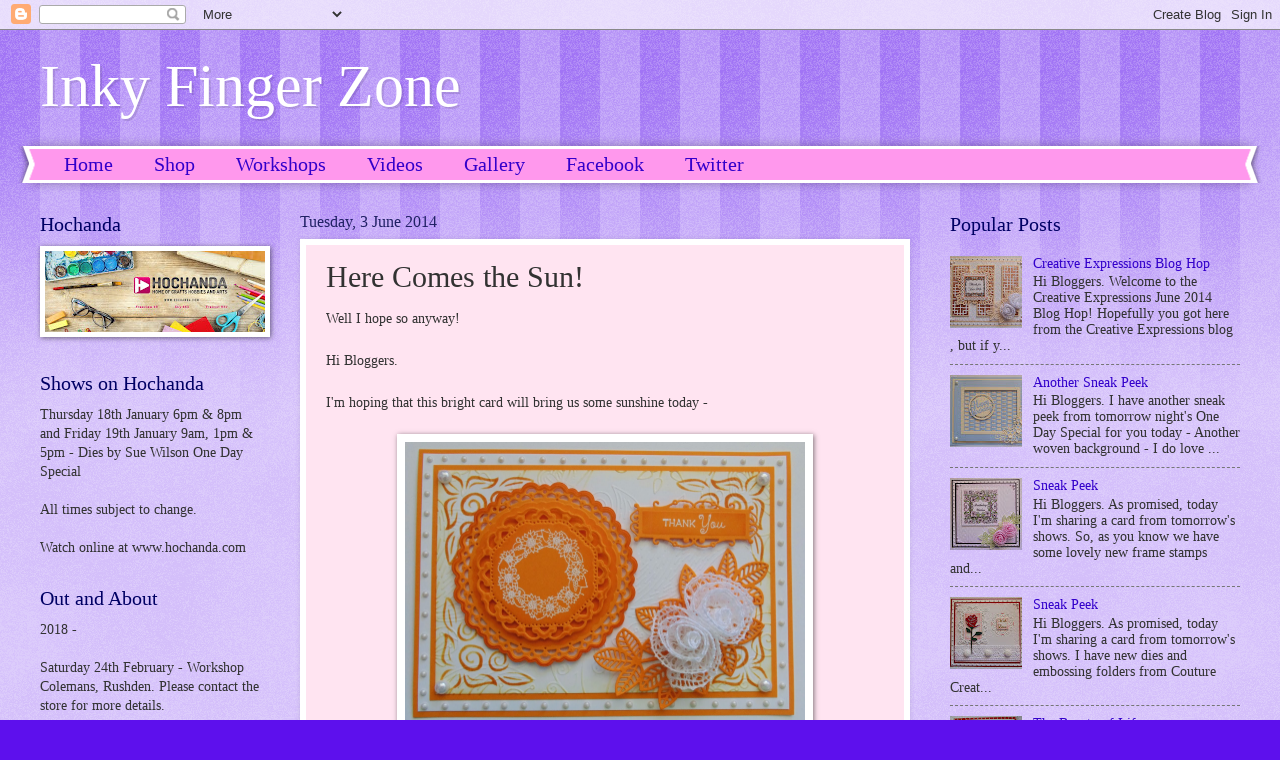

--- FILE ---
content_type: text/html; charset=UTF-8
request_url: https://inkyfingerzone.blogspot.com/2014/06/here-comes-sun.html
body_size: 29037
content:
<!DOCTYPE html>
<html class='v2' dir='ltr' lang='en-GB'>
<head>
<link href='https://www.blogger.com/static/v1/widgets/335934321-css_bundle_v2.css' rel='stylesheet' type='text/css'/>
<meta content='width=1100' name='viewport'/>
<meta content='text/html; charset=UTF-8' http-equiv='Content-Type'/>
<meta content='blogger' name='generator'/>
<link href='https://inkyfingerzone.blogspot.com/favicon.ico' rel='icon' type='image/x-icon'/>
<link href='http://inkyfingerzone.blogspot.com/2014/06/here-comes-sun.html' rel='canonical'/>
<link rel="alternate" type="application/atom+xml" title="Inky Finger Zone - Atom" href="https://inkyfingerzone.blogspot.com/feeds/posts/default" />
<link rel="alternate" type="application/rss+xml" title="Inky Finger Zone - RSS" href="https://inkyfingerzone.blogspot.com/feeds/posts/default?alt=rss" />
<link rel="service.post" type="application/atom+xml" title="Inky Finger Zone - Atom" href="https://www.blogger.com/feeds/1725376927933881417/posts/default" />

<link rel="alternate" type="application/atom+xml" title="Inky Finger Zone - Atom" href="https://inkyfingerzone.blogspot.com/feeds/924161735757486405/comments/default" />
<!--Can't find substitution for tag [blog.ieCssRetrofitLinks]-->
<link href='https://blogger.googleusercontent.com/img/b/R29vZ2xl/AVvXsEhIZrGvEWdJjl2NsVlnyRr4bHeQb3xY7stQPzoo9RrezQCZMU6Ht38VFADA37BWEr-IIjfYuw2BxM8gmC0pIDT9hET7pnV9Tf495G5167KTof6ncih5RUR7fH9xvs8jFUfh7NcIbdfZ6m-C/s1600/DSC01578.JPG' rel='image_src'/>
<meta content='http://inkyfingerzone.blogspot.com/2014/06/here-comes-sun.html' property='og:url'/>
<meta content='Here Comes the Sun!' property='og:title'/>
<meta content='Well I hope so anyway!   Hi Bloggers.   I&#39;m hoping that this bright card will bring us some sunshine today -     For the background, I inked...' property='og:description'/>
<meta content='https://blogger.googleusercontent.com/img/b/R29vZ2xl/AVvXsEhIZrGvEWdJjl2NsVlnyRr4bHeQb3xY7stQPzoo9RrezQCZMU6Ht38VFADA37BWEr-IIjfYuw2BxM8gmC0pIDT9hET7pnV9Tf495G5167KTof6ncih5RUR7fH9xvs8jFUfh7NcIbdfZ6m-C/w1200-h630-p-k-no-nu/DSC01578.JPG' property='og:image'/>
<title>Inky Finger Zone: Here Comes the Sun!</title>
<style id='page-skin-1' type='text/css'><!--
/*
-----------------------------------------------
Blogger Template Style
Name:     Watermark
Designer: Blogger
URL:      www.blogger.com
----------------------------------------------- */
/* Use this with templates/1ktemplate-*.html */
/* Content
----------------------------------------------- */
body {
font: normal normal 15px Georgia, Utopia, 'Palatino Linotype', Palatino, serif;
color: #323232;
background: #5d10ed url(//www.blogblog.com/1kt/watermark/body_background_bubblegum.png) repeat scroll top center;
}
html body .content-outer {
min-width: 0;
max-width: 100%;
width: 100%;
}
.content-outer {
font-size: 92%;
}
a:link {
text-decoration:none;
color: #3300cb;
}
a:visited {
text-decoration:none;
color: #2200a9;
}
a:hover {
text-decoration:underline;
color: #2200a9;
}
.body-fauxcolumns .cap-top {
margin-top: 30px;
background: #5d10ed url(//www.blogblog.com/1kt/watermark/body_overlay_bubblegum.png) repeat-x scroll top left;
height: 400px;
}
.content-inner {
padding: 0;
}
/* Header
----------------------------------------------- */
.header-inner .Header .titlewrapper,
.header-inner .Header .descriptionwrapper {
padding-left: 20px;
padding-right: 20px;
}
.Header h1 {
font: normal normal 60px Georgia, Utopia, 'Palatino Linotype', Palatino, serif;
color: #ffffff;
text-shadow: 2px 2px rgba(0, 0, 0, .1);
}
.Header h1 a {
color: #ffffff;
}
.Header .description {
font-size: 140%;
color: #ffffff;
}
/* Tabs
----------------------------------------------- */
.tabs-inner .section {
margin: 0 20px;
}
.tabs-inner .PageList, .tabs-inner .LinkList, .tabs-inner .Labels {
margin-left: -11px;
margin-right: -11px;
background-color: #ff98ed;
border-top: 3px solid #ffffff;
border-bottom: 3px solid #ffffff;
-moz-box-shadow: 0 0 10px rgba(0, 0, 0, .3);
-webkit-box-shadow: 0 0 10px rgba(0, 0, 0, .3);
-goog-ms-box-shadow: 0 0 10px rgba(0, 0, 0, .3);
box-shadow: 0 0 10px rgba(0, 0, 0, .3);
}
.tabs-inner .PageList .widget-content,
.tabs-inner .LinkList .widget-content,
.tabs-inner .Labels .widget-content {
margin: -3px -11px;
background: transparent url(//www.blogblog.com/1kt/watermark/tabs_background_right_bubblegum.png)  no-repeat scroll right;
}
.tabs-inner .widget ul {
padding: 2px 25px;
max-height: 34px;
background: transparent url(//www.blogblog.com/1kt/watermark/tabs_background_left_bubblegum.png) no-repeat scroll left;
}
.tabs-inner .widget li {
border: none;
}
.tabs-inner .widget li a {
display: inline-block;
padding: .25em 1em;
font: normal normal 20px Georgia, Utopia, 'Palatino Linotype', Palatino, serif;
color: #3300cb;
border-right: 1px solid transparent;
}
.tabs-inner .widget li:first-child a {
border-left: 1px solid transparent;
}
.tabs-inner .widget li.selected a, .tabs-inner .widget li a:hover {
color: #320064;
}
/* Headings
----------------------------------------------- */
h2 {
font: normal normal 20px Georgia, Utopia, 'Palatino Linotype', Palatino, serif;
color: #000064;
margin: 0 0 .5em;
}
h2.date-header {
font: normal normal 16px Georgia, Utopia, 'Palatino Linotype', Palatino, serif;
color: #212165;
}
/* Main
----------------------------------------------- */
.main-inner .column-center-inner,
.main-inner .column-left-inner,
.main-inner .column-right-inner {
padding: 0 5px;
}
.main-outer {
margin-top: 0;
background: transparent none no-repeat scroll top left;
}
.main-inner {
padding-top: 30px;
}
.main-cap-top {
position: relative;
}
.main-cap-top .cap-right {
position: absolute;
height: 0;
width: 100%;
bottom: 0;
background: transparent none repeat-x scroll bottom center;
}
.main-cap-top .cap-left {
position: absolute;
height: 245px;
width: 280px;
right: 0;
bottom: 0;
background: transparent none no-repeat scroll bottom left;
}
/* Posts
----------------------------------------------- */
.post-outer {
padding: 15px 20px;
margin: 0 0 25px;
background: #ffe4f1 none repeat scroll top left;
_background-image: none;
border: solid 6px #ffffff;
-moz-box-shadow: 0 0 5px rgba(0, 0, 0, .1);
-webkit-box-shadow: 0 0 5px rgba(0, 0, 0, .1);
-goog-ms-box-shadow: 0 0 5px rgba(0, 0, 0, .1);
box-shadow: 0 0 5px rgba(0, 0, 0, .1);
}
h3.post-title {
font: normal normal 30px Georgia, Utopia, 'Palatino Linotype', Palatino, serif;
margin: 0;
}
.comments h4 {
font: normal normal 30px Georgia, Utopia, 'Palatino Linotype', Palatino, serif;
margin: 1em 0 0;
}
.post-body {
font-size: 105%;
line-height: 1.5;
position: relative;
}
.post-header {
margin: 0 0 1em;
color: #985498;
}
.post-footer {
margin: 10px 0 0;
padding: 10px 0 0;
color: #985498;
border-top: dashed 1px #767676;
}
#blog-pager {
font-size: 140%
}
#comments .comment-author {
padding-top: 1.5em;
border-top: dashed 1px #767676;
background-position: 0 1.5em;
}
#comments .comment-author:first-child {
padding-top: 0;
border-top: none;
}
.avatar-image-container {
margin: .2em 0 0;
}
/* Comments
----------------------------------------------- */
.comments .comments-content .icon.blog-author {
background-repeat: no-repeat;
background-image: url([data-uri]);
}
.comments .comments-content .loadmore a {
border-top: 1px solid #767676;
border-bottom: 1px solid #767676;
}
.comments .continue {
border-top: 2px solid #767676;
}
/* Widgets
----------------------------------------------- */
.widget ul, .widget #ArchiveList ul.flat {
padding: 0;
list-style: none;
}
.widget ul li, .widget #ArchiveList ul.flat li {
padding: .35em 0;
text-indent: 0;
border-top: dashed 1px #767676;
}
.widget ul li:first-child, .widget #ArchiveList ul.flat li:first-child {
border-top: none;
}
.widget .post-body ul {
list-style: disc;
}
.widget .post-body ul li {
border: none;
}
.widget .zippy {
color: #767676;
}
.post-body img, .post-body .tr-caption-container, .Profile img, .Image img,
.BlogList .item-thumbnail img {
padding: 5px;
background: #fff;
-moz-box-shadow: 1px 1px 5px rgba(0, 0, 0, .5);
-webkit-box-shadow: 1px 1px 5px rgba(0, 0, 0, .5);
-goog-ms-box-shadow: 1px 1px 5px rgba(0, 0, 0, .5);
box-shadow: 1px 1px 5px rgba(0, 0, 0, .5);
}
.post-body img, .post-body .tr-caption-container {
padding: 8px;
}
.post-body .tr-caption-container {
color: #333333;
}
.post-body .tr-caption-container img {
padding: 0;
background: transparent;
border: none;
-moz-box-shadow: 0 0 0 rgba(0, 0, 0, .1);
-webkit-box-shadow: 0 0 0 rgba(0, 0, 0, .1);
-goog-ms-box-shadow: 0 0 0 rgba(0, 0, 0, .1);
box-shadow: 0 0 0 rgba(0, 0, 0, .1);
}
/* Footer
----------------------------------------------- */
.footer-outer {
color:#323232;
background: #e5cbff url(//www.blogblog.com/1kt/watermark/body_background_birds.png) repeat scroll top left;
}
.footer-outer a {
color: #3300cb;
}
.footer-outer a:visited {
color: #2200a9;
}
.footer-outer a:hover {
color: #2200a9;
}
.footer-outer .widget h2 {
color: #000064;
}
/* Mobile
----------------------------------------------- */
body.mobile  {
background-size: 100% auto;
}
.mobile .body-fauxcolumn-outer {
background: transparent none repeat scroll top left;
}
html .mobile .mobile-date-outer {
border-bottom: none;
background: #ffe4f1 none repeat scroll top left;
_background-image: none;
margin-bottom: 10px;
}
.mobile .main-inner .date-outer {
padding: 0;
}
.mobile .main-inner .date-header {
margin: 10px;
}
.mobile .main-cap-top {
z-index: -1;
}
.mobile .content-outer {
font-size: 100%;
}
.mobile .post-outer {
padding: 10px;
}
.mobile .main-cap-top .cap-left {
background: transparent none no-repeat scroll bottom left;
}
.mobile .body-fauxcolumns .cap-top {
margin: 0;
}
.mobile-link-button {
background: #ffe4f1 none repeat scroll top left;
}
.mobile-link-button a:link, .mobile-link-button a:visited {
color: #3300cb;
}
.mobile-index-date .date-header {
color: #212165;
}
.mobile-index-contents {
color: #323232;
}
.mobile .tabs-inner .section {
margin: 0;
}
.mobile .tabs-inner .PageList {
margin-left: 0;
margin-right: 0;
}
.mobile .tabs-inner .PageList .widget-content {
margin: 0;
color: #320064;
background: #ffe4f1 none repeat scroll top left;
}
.mobile .tabs-inner .PageList .widget-content .pagelist-arrow {
border-left: 1px solid transparent;
}

--></style>
<style id='template-skin-1' type='text/css'><!--
body {
min-width: 1240px;
}
.content-outer, .content-fauxcolumn-outer, .region-inner {
min-width: 1240px;
max-width: 1240px;
_width: 1240px;
}
.main-inner .columns {
padding-left: 260px;
padding-right: 330px;
}
.main-inner .fauxcolumn-center-outer {
left: 260px;
right: 330px;
/* IE6 does not respect left and right together */
_width: expression(this.parentNode.offsetWidth -
parseInt("260px") -
parseInt("330px") + 'px');
}
.main-inner .fauxcolumn-left-outer {
width: 260px;
}
.main-inner .fauxcolumn-right-outer {
width: 330px;
}
.main-inner .column-left-outer {
width: 260px;
right: 100%;
margin-left: -260px;
}
.main-inner .column-right-outer {
width: 330px;
margin-right: -330px;
}
#layout {
min-width: 0;
}
#layout .content-outer {
min-width: 0;
width: 800px;
}
#layout .region-inner {
min-width: 0;
width: auto;
}
body#layout div.add_widget {
padding: 8px;
}
body#layout div.add_widget a {
margin-left: 32px;
}
--></style>
<link href='https://www.blogger.com/dyn-css/authorization.css?targetBlogID=1725376927933881417&amp;zx=838386da-b950-4d92-baa8-be493d56201e' media='none' onload='if(media!=&#39;all&#39;)media=&#39;all&#39;' rel='stylesheet'/><noscript><link href='https://www.blogger.com/dyn-css/authorization.css?targetBlogID=1725376927933881417&amp;zx=838386da-b950-4d92-baa8-be493d56201e' rel='stylesheet'/></noscript>
<meta name='google-adsense-platform-account' content='ca-host-pub-1556223355139109'/>
<meta name='google-adsense-platform-domain' content='blogspot.com'/>

</head>
<body class='loading variant-bubblegum'>
<div class='navbar section' id='navbar' name='Navbar'><div class='widget Navbar' data-version='1' id='Navbar1'><script type="text/javascript">
    function setAttributeOnload(object, attribute, val) {
      if(window.addEventListener) {
        window.addEventListener('load',
          function(){ object[attribute] = val; }, false);
      } else {
        window.attachEvent('onload', function(){ object[attribute] = val; });
      }
    }
  </script>
<div id="navbar-iframe-container"></div>
<script type="text/javascript" src="https://apis.google.com/js/platform.js"></script>
<script type="text/javascript">
      gapi.load("gapi.iframes:gapi.iframes.style.bubble", function() {
        if (gapi.iframes && gapi.iframes.getContext) {
          gapi.iframes.getContext().openChild({
              url: 'https://www.blogger.com/navbar/1725376927933881417?po\x3d924161735757486405\x26origin\x3dhttps://inkyfingerzone.blogspot.com',
              where: document.getElementById("navbar-iframe-container"),
              id: "navbar-iframe"
          });
        }
      });
    </script><script type="text/javascript">
(function() {
var script = document.createElement('script');
script.type = 'text/javascript';
script.src = '//pagead2.googlesyndication.com/pagead/js/google_top_exp.js';
var head = document.getElementsByTagName('head')[0];
if (head) {
head.appendChild(script);
}})();
</script>
</div></div>
<div class='body-fauxcolumns'>
<div class='fauxcolumn-outer body-fauxcolumn-outer'>
<div class='cap-top'>
<div class='cap-left'></div>
<div class='cap-right'></div>
</div>
<div class='fauxborder-left'>
<div class='fauxborder-right'></div>
<div class='fauxcolumn-inner'>
</div>
</div>
<div class='cap-bottom'>
<div class='cap-left'></div>
<div class='cap-right'></div>
</div>
</div>
</div>
<div class='content'>
<div class='content-fauxcolumns'>
<div class='fauxcolumn-outer content-fauxcolumn-outer'>
<div class='cap-top'>
<div class='cap-left'></div>
<div class='cap-right'></div>
</div>
<div class='fauxborder-left'>
<div class='fauxborder-right'></div>
<div class='fauxcolumn-inner'>
</div>
</div>
<div class='cap-bottom'>
<div class='cap-left'></div>
<div class='cap-right'></div>
</div>
</div>
</div>
<div class='content-outer'>
<div class='content-cap-top cap-top'>
<div class='cap-left'></div>
<div class='cap-right'></div>
</div>
<div class='fauxborder-left content-fauxborder-left'>
<div class='fauxborder-right content-fauxborder-right'></div>
<div class='content-inner'>
<header>
<div class='header-outer'>
<div class='header-cap-top cap-top'>
<div class='cap-left'></div>
<div class='cap-right'></div>
</div>
<div class='fauxborder-left header-fauxborder-left'>
<div class='fauxborder-right header-fauxborder-right'></div>
<div class='region-inner header-inner'>
<div class='header section' id='header' name='Header'><div class='widget Header' data-version='1' id='Header1'>
<div id='header-inner'>
<div class='titlewrapper'>
<h1 class='title'>
<a href='https://inkyfingerzone.blogspot.com/'>
Inky Finger Zone
</a>
</h1>
</div>
<div class='descriptionwrapper'>
<p class='description'><span>
</span></p>
</div>
</div>
</div></div>
</div>
</div>
<div class='header-cap-bottom cap-bottom'>
<div class='cap-left'></div>
<div class='cap-right'></div>
</div>
</div>
</header>
<div class='tabs-outer'>
<div class='tabs-cap-top cap-top'>
<div class='cap-left'></div>
<div class='cap-right'></div>
</div>
<div class='fauxborder-left tabs-fauxborder-left'>
<div class='fauxborder-right tabs-fauxborder-right'></div>
<div class='region-inner tabs-inner'>
<div class='tabs section' id='crosscol' name='Cross-column'><div class='widget PageList' data-version='1' id='PageList1'>
<h2>Pages</h2>
<div class='widget-content'>
<ul>
<li>
<a href='https://inkyfingerzone.blogspot.com/'>Home</a>
</li>
<li>
<a href='https://juliawattscrafts.co.uk/'>Shop</a>
</li>
<li>
<a href='https://inkyfingerzone.blogspot.com/p/blog-page_3.html'>Workshops</a>
</li>
<li>
<a href='https://inkyfingerzone.blogspot.com/p/videos.html'>Videos</a>
</li>
<li>
<a href='https://inkyfingerzone.blogspot.com/p/blog-page_12.html'>Gallery</a>
</li>
<li>
<a href='http://www.facebook.com/juliawattscrafts'>Facebook</a>
</li>
<li>
<a href='http://twitter.com/JuliaAWatts'>Twitter</a>
</li>
</ul>
<div class='clear'></div>
</div>
</div></div>
<div class='tabs no-items section' id='crosscol-overflow' name='Cross-Column 2'></div>
</div>
</div>
<div class='tabs-cap-bottom cap-bottom'>
<div class='cap-left'></div>
<div class='cap-right'></div>
</div>
</div>
<div class='main-outer'>
<div class='main-cap-top cap-top'>
<div class='cap-left'></div>
<div class='cap-right'></div>
</div>
<div class='fauxborder-left main-fauxborder-left'>
<div class='fauxborder-right main-fauxborder-right'></div>
<div class='region-inner main-inner'>
<div class='columns fauxcolumns'>
<div class='fauxcolumn-outer fauxcolumn-center-outer'>
<div class='cap-top'>
<div class='cap-left'></div>
<div class='cap-right'></div>
</div>
<div class='fauxborder-left'>
<div class='fauxborder-right'></div>
<div class='fauxcolumn-inner'>
</div>
</div>
<div class='cap-bottom'>
<div class='cap-left'></div>
<div class='cap-right'></div>
</div>
</div>
<div class='fauxcolumn-outer fauxcolumn-left-outer'>
<div class='cap-top'>
<div class='cap-left'></div>
<div class='cap-right'></div>
</div>
<div class='fauxborder-left'>
<div class='fauxborder-right'></div>
<div class='fauxcolumn-inner'>
</div>
</div>
<div class='cap-bottom'>
<div class='cap-left'></div>
<div class='cap-right'></div>
</div>
</div>
<div class='fauxcolumn-outer fauxcolumn-right-outer'>
<div class='cap-top'>
<div class='cap-left'></div>
<div class='cap-right'></div>
</div>
<div class='fauxborder-left'>
<div class='fauxborder-right'></div>
<div class='fauxcolumn-inner'>
</div>
</div>
<div class='cap-bottom'>
<div class='cap-left'></div>
<div class='cap-right'></div>
</div>
</div>
<!-- corrects IE6 width calculation -->
<div class='columns-inner'>
<div class='column-center-outer'>
<div class='column-center-inner'>
<div class='main section' id='main' name='Main'><div class='widget Blog' data-version='1' id='Blog1'>
<div class='blog-posts hfeed'>

          <div class="date-outer">
        
<h2 class='date-header'><span>Tuesday, 3 June 2014</span></h2>

          <div class="date-posts">
        
<div class='post-outer'>
<div class='post hentry uncustomized-post-template' itemprop='blogPost' itemscope='itemscope' itemtype='http://schema.org/BlogPosting'>
<meta content='https://blogger.googleusercontent.com/img/b/R29vZ2xl/AVvXsEhIZrGvEWdJjl2NsVlnyRr4bHeQb3xY7stQPzoo9RrezQCZMU6Ht38VFADA37BWEr-IIjfYuw2BxM8gmC0pIDT9hET7pnV9Tf495G5167KTof6ncih5RUR7fH9xvs8jFUfh7NcIbdfZ6m-C/s1600/DSC01578.JPG' itemprop='image_url'/>
<meta content='1725376927933881417' itemprop='blogId'/>
<meta content='924161735757486405' itemprop='postId'/>
<a name='924161735757486405'></a>
<h3 class='post-title entry-title' itemprop='name'>
Here Comes the Sun!
</h3>
<div class='post-header'>
<div class='post-header-line-1'></div>
</div>
<div class='post-body entry-content' id='post-body-924161735757486405' itemprop='description articleBody'>
Well I hope so anyway!<br />
<br />
Hi Bloggers. <br />
<br />
I'm hoping that this bright card will bring us some sunshine today -<br />
<br />
<div class="separator" style="clear: both; text-align: center;">
<a href="https://blogger.googleusercontent.com/img/b/R29vZ2xl/AVvXsEhIZrGvEWdJjl2NsVlnyRr4bHeQb3xY7stQPzoo9RrezQCZMU6Ht38VFADA37BWEr-IIjfYuw2BxM8gmC0pIDT9hET7pnV9Tf495G5167KTof6ncih5RUR7fH9xvs8jFUfh7NcIbdfZ6m-C/s1600/DSC01578.JPG" imageanchor="1" style="margin-left: 1em; margin-right: 1em;"><img border="0" height="286" src="https://blogger.googleusercontent.com/img/b/R29vZ2xl/AVvXsEhIZrGvEWdJjl2NsVlnyRr4bHeQb3xY7stQPzoo9RrezQCZMU6Ht38VFADA37BWEr-IIjfYuw2BxM8gmC0pIDT9hET7pnV9Tf495G5167KTof6ncih5RUR7fH9xvs8jFUfh7NcIbdfZ6m-C/s1600/DSC01578.JPG" width="400" /></a></div>
For the background, I inked through one of the elements in the <a href="http://www.amazon.co.uk/That-Special-Touch-Mask-Elements/dp/B00I4CSO7C/ref=sr_1_1?m=A2LXECQ7GSSKKU&amp;s=merchant-items&amp;ie=UTF8&amp;qid=1401395070&amp;sr=1-1&amp;keywords=elements">Floral Elements Mask</a> using Wild Honey Distress Ink in each corner of a piece of Coconut White Card. I then ran it through the Grand Calibur with the Couture Creations My Garden Embossing Folder. I ran it through a second time to extend the design and inked around the edges with Wild Honey.<br />
<br />
I stamped the wreath from the Taylored Expressions Sunflower Wreath Stamp Set using <a href="http://www.amazon.co.uk/Ranger-Perfect-Medium-Clear-Pad/dp/B004BPJX9Y/ref=sr_1_1?m=A2LXECQ7GSSKKU&amp;s=merchant-items&amp;ie=UTF8&amp;qid=1401395120&amp;sr=1-1&amp;keywords=perfect">Perfect Medium</a> and embossed with <a href="http://www.amazon.co.uk/Cosmic-Shimmer-Detail-Embossing-Powder/dp/B00C26NQ56/ref=sr_1_2?m=A2LXECQ7GSSKKU&amp;s=merchant-items&amp;ie=UTF8&amp;qid=1401395165&amp;sr=1-2&amp;keywords=detail">Cosmic Shimmer True White Detail Embossing Powder</a>. I cut it out using <a href="http://www.amazon.co.uk/Spellbinder-Paper-Arts-Majestic-Nestabilities/dp/B00HO9YLJQ/ref=sr_1_3?m=A2LXECQ7GSSKKU&amp;s=merchant-items&amp;ie=UTF8&amp;qid=1401395201&amp;sr=1-3&amp;keywords=circles">Spellbinders Majestic Circles</a> and inked through the die with Wild Honey. I cut the 2 largest dies from the set and inked through the die with Wild Honey.<br />
<br />
<div class="separator" style="clear: both; text-align: center;">
<a href="https://blogger.googleusercontent.com/img/b/R29vZ2xl/AVvXsEi_tlMq17TRGja8mHBqfVubVBQUMiluMA1eMSqcowfHxSa4TXcF86-0Lmu0YScA89DXuR9vqDz3SyHRKIii5rd0SLUrMaz5JlPcqASEh5WEUyb8Z9zOZu7CLu2vrRnmr4IbKCsDHBjaWbum/s1600/DSC01580.JPG" imageanchor="1" style="margin-left: 1em; margin-right: 1em;"><img border="0" height="300" src="https://blogger.googleusercontent.com/img/b/R29vZ2xl/AVvXsEi_tlMq17TRGja8mHBqfVubVBQUMiluMA1eMSqcowfHxSa4TXcF86-0Lmu0YScA89DXuR9vqDz3SyHRKIii5rd0SLUrMaz5JlPcqASEh5WEUyb8Z9zOZu7CLu2vrRnmr4IbKCsDHBjaWbum/s1600/DSC01580.JPG" width="400" /></a></div>
I stamped the sentiment from the same stamp set using Perfect Medium and embossed with True White Detail Powder. I cut it out using Spellbinders Romantic Rectangles Two and inked through the die with Wild Honey.<br />
<br />
<div class="separator" style="clear: both; text-align: center;">
<a href="https://blogger.googleusercontent.com/img/b/R29vZ2xl/AVvXsEg_VwZ17q7nWwjJFelFJiM0riAdhzylVGjVmVDMfU04KfZCjN5aVvPil8FdiQi7-dN5OJLWzsb5Zw28BYntFCE4NUnFX9J9cuhrXc5RgM6qDjvRci7ex-Qvv0SEroXZBHVsoDzHrjGwdT6q/s1600/DSC01581.JPG" imageanchor="1" style="margin-left: 1em; margin-right: 1em;"><img border="0" height="300" src="https://blogger.googleusercontent.com/img/b/R29vZ2xl/AVvXsEg_VwZ17q7nWwjJFelFJiM0riAdhzylVGjVmVDMfU04KfZCjN5aVvPil8FdiQi7-dN5OJLWzsb5Zw28BYntFCE4NUnFX9J9cuhrXc5RgM6qDjvRci7ex-Qvv0SEroXZBHVsoDzHrjGwdT6q/s1600/DSC01581.JPG" width="400" /></a></div>
I made 2 flowers out of <a href="http://www.amazon.co.uk/Creative-Expressions-Crochet-Ribbon-yds/dp/B00ADQOAMK/ref=sr_1_2?m=A2LXECQ7GSSKKU&amp;s=merchant-items&amp;ie=UTF8&amp;qid=1401395324&amp;sr=1-2&amp;keywords=crochet">White Crochet Ribbon</a> following <a href="http://particraft.blogspot.co.uk/p/my-ribbon-flower-tutorial.html">Sue's Ribbon Flower Tutorial</a>. I cut some leaves using Sue's Faux Quilled Leaves Die Set. <br />
<br />
<div class="separator" style="clear: both; text-align: center;">
<a href="https://blogger.googleusercontent.com/img/b/R29vZ2xl/AVvXsEglb1V-Y5247YJq_q2dR-0G4h0PyuBsrwonR8EbrKlm4TSHg0AxdYZzJZaV3FnpWvAKhtMx6TzGkKxxsc4gVdQPj1R1fYmWKm_jelfBuw244czIAMAX3OMyWzYkGdTrhKIpdf4KcyZfjR3m/s1600/DSC01579.JPG" imageanchor="1" style="margin-left: 1em; margin-right: 1em;"><img border="0" height="300" src="https://blogger.googleusercontent.com/img/b/R29vZ2xl/AVvXsEglb1V-Y5247YJq_q2dR-0G4h0PyuBsrwonR8EbrKlm4TSHg0AxdYZzJZaV3FnpWvAKhtMx6TzGkKxxsc4gVdQPj1R1fYmWKm_jelfBuw244czIAMAX3OMyWzYkGdTrhKIpdf4KcyZfjR3m/s1600/DSC01579.JPG" width="400" /></a></div>
I assembled the card as shown adding a <a href="http://www.amazon.co.uk/Creative-Expressions-Self-Adhesive-Pearls/dp/B008XKYDGG/ref=sr_1_1?m=A2LXECQ7GSSKKU&amp;s=merchant-items&amp;ie=UTF8&amp;qid=1401395371&amp;sr=1-1&amp;keywords=white+8mm">White 8mm Pearl</a> in each corner and some dots of <a href="http://www.amazon.co.uk/Cosmic-Shimmer-Specialist-Glue-White/dp/B004IE01YY/ref=sr_1_4?m=A2LXECQ7GSSKKU&amp;s=merchant-items&amp;ie=UTF8&amp;qid=1401395500&amp;sr=1-4&amp;keywords=pva">Cosmic Shimmer Pearlescent PVA in Cosmic Pearl</a> around the edges.<br />
<br />
Don't forget to leave a comment on yesterday's post to go into the draw for the blog candy.<br />
<br />
Thanks for stopping by.<br />
<br />
Julia.
<br />
<a data-pin-do="buttonBookmark" href="https://www.pinterest.com/pin/create/button/"><img src="//assets.pinterest.com/images/pidgets/pinit_fg_en_rect_gray_20.png" /></a>
<!-- Please call pinit.js only once per page -->
<script async="" src="//assets.pinterest.com/js/pinit.js" type="text/javascript"></script>
<div style='clear: both;'></div>
</div>
<div class='post-footer'>
<div class='post-footer-line post-footer-line-1'>
<span class='post-author vcard'>
Posted by
<span class='fn' itemprop='author' itemscope='itemscope' itemtype='http://schema.org/Person'>
<meta content='https://www.blogger.com/profile/11212315694434629368' itemprop='url'/>
<a class='g-profile' href='https://www.blogger.com/profile/11212315694434629368' rel='author' title='author profile'>
<span itemprop='name'>Unknown</span>
</a>
</span>
</span>
<span class='post-timestamp'>
at
<meta content='http://inkyfingerzone.blogspot.com/2014/06/here-comes-sun.html' itemprop='url'/>
<a class='timestamp-link' href='https://inkyfingerzone.blogspot.com/2014/06/here-comes-sun.html' rel='bookmark' title='permanent link'><abbr class='published' itemprop='datePublished' title='2014-06-03T06:00:00+01:00'>Tuesday, June 03, 2014</abbr></a>
</span>
<span class='post-comment-link'>
</span>
<span class='post-icons'>
<span class='item-action'>
<a href='https://www.blogger.com/email-post/1725376927933881417/924161735757486405' title='Email Post'>
<img alt='' class='icon-action' height='13' src='https://resources.blogblog.com/img/icon18_email.gif' width='18'/>
</a>
</span>
<span class='item-control blog-admin pid-2247515'>
<a href='https://www.blogger.com/post-edit.g?blogID=1725376927933881417&postID=924161735757486405&from=pencil' title='Edit Post'>
<img alt='' class='icon-action' height='18' src='https://resources.blogblog.com/img/icon18_edit_allbkg.gif' width='18'/>
</a>
</span>
</span>
<div class='post-share-buttons goog-inline-block'>
<a class='goog-inline-block share-button sb-email' href='https://www.blogger.com/share-post.g?blogID=1725376927933881417&postID=924161735757486405&target=email' target='_blank' title='Email This'><span class='share-button-link-text'>Email This</span></a><a class='goog-inline-block share-button sb-blog' href='https://www.blogger.com/share-post.g?blogID=1725376927933881417&postID=924161735757486405&target=blog' onclick='window.open(this.href, "_blank", "height=270,width=475"); return false;' target='_blank' title='BlogThis!'><span class='share-button-link-text'>BlogThis!</span></a><a class='goog-inline-block share-button sb-twitter' href='https://www.blogger.com/share-post.g?blogID=1725376927933881417&postID=924161735757486405&target=twitter' target='_blank' title='Share to X'><span class='share-button-link-text'>Share to X</span></a><a class='goog-inline-block share-button sb-facebook' href='https://www.blogger.com/share-post.g?blogID=1725376927933881417&postID=924161735757486405&target=facebook' onclick='window.open(this.href, "_blank", "height=430,width=640"); return false;' target='_blank' title='Share to Facebook'><span class='share-button-link-text'>Share to Facebook</span></a><a class='goog-inline-block share-button sb-pinterest' href='https://www.blogger.com/share-post.g?blogID=1725376927933881417&postID=924161735757486405&target=pinterest' target='_blank' title='Share to Pinterest'><span class='share-button-link-text'>Share to Pinterest</span></a>
</div>
</div>
<div class='post-footer-line post-footer-line-2'>
<span class='post-labels'>
Labels:
<a href='https://inkyfingerzone.blogspot.com/search/label/Cosmic%20Shimmer' rel='tag'>Cosmic Shimmer</a>,
<a href='https://inkyfingerzone.blogspot.com/search/label/Couture%20Creations' rel='tag'>Couture Creations</a>,
<a href='https://inkyfingerzone.blogspot.com/search/label/Creative%20Expressions' rel='tag'>Creative Expressions</a>,
<a href='https://inkyfingerzone.blogspot.com/search/label/Crochet%20Ribbon' rel='tag'>Crochet Ribbon</a>,
<a href='https://inkyfingerzone.blogspot.com/search/label/Distress%20Ink' rel='tag'>Distress Ink</a>,
<a href='https://inkyfingerzone.blogspot.com/search/label/Mask' rel='tag'>Mask</a>,
<a href='https://inkyfingerzone.blogspot.com/search/label/PVA' rel='tag'>PVA</a>,
<a href='https://inkyfingerzone.blogspot.com/search/label/Rubber%20Stamping' rel='tag'>Rubber Stamping</a>,
<a href='https://inkyfingerzone.blogspot.com/search/label/Spellbinders' rel='tag'>Spellbinders</a>,
<a href='https://inkyfingerzone.blogspot.com/search/label/Taylored%20Expressions' rel='tag'>Taylored Expressions</a>
</span>
</div>
<div class='post-footer-line post-footer-line-3'>
<span class='post-location'>
</span>
</div>
</div>
</div>
<div class='comments' id='comments'>
<a name='comments'></a>
<h4>44 comments:</h4>
<div class='comments-content'>
<script async='async' src='' type='text/javascript'></script>
<script type='text/javascript'>
    (function() {
      var items = null;
      var msgs = null;
      var config = {};

// <![CDATA[
      var cursor = null;
      if (items && items.length > 0) {
        cursor = parseInt(items[items.length - 1].timestamp) + 1;
      }

      var bodyFromEntry = function(entry) {
        var text = (entry &&
                    ((entry.content && entry.content.$t) ||
                     (entry.summary && entry.summary.$t))) ||
            '';
        if (entry && entry.gd$extendedProperty) {
          for (var k in entry.gd$extendedProperty) {
            if (entry.gd$extendedProperty[k].name == 'blogger.contentRemoved') {
              return '<span class="deleted-comment">' + text + '</span>';
            }
          }
        }
        return text;
      }

      var parse = function(data) {
        cursor = null;
        var comments = [];
        if (data && data.feed && data.feed.entry) {
          for (var i = 0, entry; entry = data.feed.entry[i]; i++) {
            var comment = {};
            // comment ID, parsed out of the original id format
            var id = /blog-(\d+).post-(\d+)/.exec(entry.id.$t);
            comment.id = id ? id[2] : null;
            comment.body = bodyFromEntry(entry);
            comment.timestamp = Date.parse(entry.published.$t) + '';
            if (entry.author && entry.author.constructor === Array) {
              var auth = entry.author[0];
              if (auth) {
                comment.author = {
                  name: (auth.name ? auth.name.$t : undefined),
                  profileUrl: (auth.uri ? auth.uri.$t : undefined),
                  avatarUrl: (auth.gd$image ? auth.gd$image.src : undefined)
                };
              }
            }
            if (entry.link) {
              if (entry.link[2]) {
                comment.link = comment.permalink = entry.link[2].href;
              }
              if (entry.link[3]) {
                var pid = /.*comments\/default\/(\d+)\?.*/.exec(entry.link[3].href);
                if (pid && pid[1]) {
                  comment.parentId = pid[1];
                }
              }
            }
            comment.deleteclass = 'item-control blog-admin';
            if (entry.gd$extendedProperty) {
              for (var k in entry.gd$extendedProperty) {
                if (entry.gd$extendedProperty[k].name == 'blogger.itemClass') {
                  comment.deleteclass += ' ' + entry.gd$extendedProperty[k].value;
                } else if (entry.gd$extendedProperty[k].name == 'blogger.displayTime') {
                  comment.displayTime = entry.gd$extendedProperty[k].value;
                }
              }
            }
            comments.push(comment);
          }
        }
        return comments;
      };

      var paginator = function(callback) {
        if (hasMore()) {
          var url = config.feed + '?alt=json&v=2&orderby=published&reverse=false&max-results=50';
          if (cursor) {
            url += '&published-min=' + new Date(cursor).toISOString();
          }
          window.bloggercomments = function(data) {
            var parsed = parse(data);
            cursor = parsed.length < 50 ? null
                : parseInt(parsed[parsed.length - 1].timestamp) + 1
            callback(parsed);
            window.bloggercomments = null;
          }
          url += '&callback=bloggercomments';
          var script = document.createElement('script');
          script.type = 'text/javascript';
          script.src = url;
          document.getElementsByTagName('head')[0].appendChild(script);
        }
      };
      var hasMore = function() {
        return !!cursor;
      };
      var getMeta = function(key, comment) {
        if ('iswriter' == key) {
          var matches = !!comment.author
              && comment.author.name == config.authorName
              && comment.author.profileUrl == config.authorUrl;
          return matches ? 'true' : '';
        } else if ('deletelink' == key) {
          return config.baseUri + '/comment/delete/'
               + config.blogId + '/' + comment.id;
        } else if ('deleteclass' == key) {
          return comment.deleteclass;
        }
        return '';
      };

      var replybox = null;
      var replyUrlParts = null;
      var replyParent = undefined;

      var onReply = function(commentId, domId) {
        if (replybox == null) {
          // lazily cache replybox, and adjust to suit this style:
          replybox = document.getElementById('comment-editor');
          if (replybox != null) {
            replybox.height = '250px';
            replybox.style.display = 'block';
            replyUrlParts = replybox.src.split('#');
          }
        }
        if (replybox && (commentId !== replyParent)) {
          replybox.src = '';
          document.getElementById(domId).insertBefore(replybox, null);
          replybox.src = replyUrlParts[0]
              + (commentId ? '&parentID=' + commentId : '')
              + '#' + replyUrlParts[1];
          replyParent = commentId;
        }
      };

      var hash = (window.location.hash || '#').substring(1);
      var startThread, targetComment;
      if (/^comment-form_/.test(hash)) {
        startThread = hash.substring('comment-form_'.length);
      } else if (/^c[0-9]+$/.test(hash)) {
        targetComment = hash.substring(1);
      }

      // Configure commenting API:
      var configJso = {
        'maxDepth': config.maxThreadDepth
      };
      var provider = {
        'id': config.postId,
        'data': items,
        'loadNext': paginator,
        'hasMore': hasMore,
        'getMeta': getMeta,
        'onReply': onReply,
        'rendered': true,
        'initComment': targetComment,
        'initReplyThread': startThread,
        'config': configJso,
        'messages': msgs
      };

      var render = function() {
        if (window.goog && window.goog.comments) {
          var holder = document.getElementById('comment-holder');
          window.goog.comments.render(holder, provider);
        }
      };

      // render now, or queue to render when library loads:
      if (window.goog && window.goog.comments) {
        render();
      } else {
        window.goog = window.goog || {};
        window.goog.comments = window.goog.comments || {};
        window.goog.comments.loadQueue = window.goog.comments.loadQueue || [];
        window.goog.comments.loadQueue.push(render);
      }
    })();
// ]]>
  </script>
<div id='comment-holder'>
<div class="comment-thread toplevel-thread"><ol id="top-ra"><li class="comment" id="c7845547151600104877"><div class="avatar-image-container"><img src="//www.blogger.com/img/blogger_logo_round_35.png" alt=""/></div><div class="comment-block"><div class="comment-header"><cite class="user"><a href="https://www.blogger.com/profile/08370944108823972025" rel="nofollow">BridgetCG</a></cite><span class="icon user "></span><span class="datetime secondary-text"><a rel="nofollow" href="https://inkyfingerzone.blogspot.com/2014/06/here-comes-sun.html?showComment=1401773001914#c7845547151600104877">3 June 2014 at 06:23</a></span></div><p class="comment-content">Hello Julia, love it, and it has really brightened my day and brought a smile to my lips. Thank you. Bx</p><span class="comment-actions secondary-text"><a class="comment-reply" target="_self" data-comment-id="7845547151600104877">Reply</a><span class="item-control blog-admin blog-admin pid-624964531"><a target="_self" href="https://www.blogger.com/comment/delete/1725376927933881417/7845547151600104877">Delete</a></span></span></div><div class="comment-replies"><div id="c7845547151600104877-rt" class="comment-thread inline-thread hidden"><span class="thread-toggle thread-expanded"><span class="thread-arrow"></span><span class="thread-count"><a target="_self">Replies</a></span></span><ol id="c7845547151600104877-ra" class="thread-chrome thread-expanded"><div></div><div id="c7845547151600104877-continue" class="continue"><a class="comment-reply" target="_self" data-comment-id="7845547151600104877">Reply</a></div></ol></div></div><div class="comment-replybox-single" id="c7845547151600104877-ce"></div></li><li class="comment" id="c2859309185759851405"><div class="avatar-image-container"><img src="//www.blogger.com/img/blogger_logo_round_35.png" alt=""/></div><div class="comment-block"><div class="comment-header"><cite class="user"><a href="https://www.blogger.com/profile/10557417216196336547" rel="nofollow">kittyedavies47@gmail.com</a></cite><span class="icon user "></span><span class="datetime secondary-text"><a rel="nofollow" href="https://inkyfingerzone.blogspot.com/2014/06/here-comes-sun.html?showComment=1401773360914#c2859309185759851405">3 June 2014 at 06:29</a></span></div><p class="comment-content">Morning Julia.<br>Thank you a lovely bright card on this gloomy morning. Take care Kitty.</p><span class="comment-actions secondary-text"><a class="comment-reply" target="_self" data-comment-id="2859309185759851405">Reply</a><span class="item-control blog-admin blog-admin pid-720680643"><a target="_self" href="https://www.blogger.com/comment/delete/1725376927933881417/2859309185759851405">Delete</a></span></span></div><div class="comment-replies"><div id="c2859309185759851405-rt" class="comment-thread inline-thread hidden"><span class="thread-toggle thread-expanded"><span class="thread-arrow"></span><span class="thread-count"><a target="_self">Replies</a></span></span><ol id="c2859309185759851405-ra" class="thread-chrome thread-expanded"><div></div><div id="c2859309185759851405-continue" class="continue"><a class="comment-reply" target="_self" data-comment-id="2859309185759851405">Reply</a></div></ol></div></div><div class="comment-replybox-single" id="c2859309185759851405-ce"></div></li><li class="comment" id="c193435886421815670"><div class="avatar-image-container"><img src="//www.blogger.com/img/blogger_logo_round_35.png" alt=""/></div><div class="comment-block"><div class="comment-header"><cite class="user"><a href="https://www.blogger.com/profile/05680558302839341241" rel="nofollow">CraftySuetoo</a></cite><span class="icon user "></span><span class="datetime secondary-text"><a rel="nofollow" href="https://inkyfingerzone.blogspot.com/2014/06/here-comes-sun.html?showComment=1401774768471#c193435886421815670">3 June 2014 at 06:52</a></span></div><p class="comment-content">Morning Julia.<br>Love the colour of this card, it&#39;s really zingy. The roses are fab too.<br>Have a great day.</p><span class="comment-actions secondary-text"><a class="comment-reply" target="_self" data-comment-id="193435886421815670">Reply</a><span class="item-control blog-admin blog-admin pid-77066287"><a target="_self" href="https://www.blogger.com/comment/delete/1725376927933881417/193435886421815670">Delete</a></span></span></div><div class="comment-replies"><div id="c193435886421815670-rt" class="comment-thread inline-thread hidden"><span class="thread-toggle thread-expanded"><span class="thread-arrow"></span><span class="thread-count"><a target="_self">Replies</a></span></span><ol id="c193435886421815670-ra" class="thread-chrome thread-expanded"><div></div><div id="c193435886421815670-continue" class="continue"><a class="comment-reply" target="_self" data-comment-id="193435886421815670">Reply</a></div></ol></div></div><div class="comment-replybox-single" id="c193435886421815670-ce"></div></li><li class="comment" id="c6800816739750855595"><div class="avatar-image-container"><img src="//www.blogger.com/img/blogger_logo_round_35.png" alt=""/></div><div class="comment-block"><div class="comment-header"><cite class="user"><a href="https://www.blogger.com/profile/05680558302839341241" rel="nofollow">CraftySuetoo</a></cite><span class="icon user "></span><span class="datetime secondary-text"><a rel="nofollow" href="https://inkyfingerzone.blogspot.com/2014/06/here-comes-sun.html?showComment=1401774769449#c6800816739750855595">3 June 2014 at 06:52</a></span></div><p class="comment-content">Morning Julia.<br>Love the colour of this card, it&#39;s really zingy. The roses are fab too.<br>Have a great day.</p><span class="comment-actions secondary-text"><a class="comment-reply" target="_self" data-comment-id="6800816739750855595">Reply</a><span class="item-control blog-admin blog-admin pid-77066287"><a target="_self" href="https://www.blogger.com/comment/delete/1725376927933881417/6800816739750855595">Delete</a></span></span></div><div class="comment-replies"><div id="c6800816739750855595-rt" class="comment-thread inline-thread hidden"><span class="thread-toggle thread-expanded"><span class="thread-arrow"></span><span class="thread-count"><a target="_self">Replies</a></span></span><ol id="c6800816739750855595-ra" class="thread-chrome thread-expanded"><div></div><div id="c6800816739750855595-continue" class="continue"><a class="comment-reply" target="_self" data-comment-id="6800816739750855595">Reply</a></div></ol></div></div><div class="comment-replybox-single" id="c6800816739750855595-ce"></div></li><li class="comment" id="c3143161990080365523"><div class="avatar-image-container"><img src="//blogger.googleusercontent.com/img/b/R29vZ2xl/AVvXsEhQIf4GzyIw9IyIxCUwRsUYgRNt84gheac-OwhesHp6mFgjS4Uoienw1mkTUUMwEBsAmRby4mwND3kyTDGuTR2j-CDglbztPcXUByH0_8nNHNGAvzoK53EkxEeI46u0OQ/s45-c/IMG_7470crop2.JPG" alt=""/></div><div class="comment-block"><div class="comment-header"><cite class="user"><a href="https://www.blogger.com/profile/09986187778360152997" rel="nofollow">Jackie T</a></cite><span class="icon user "></span><span class="datetime secondary-text"><a rel="nofollow" href="https://inkyfingerzone.blogspot.com/2014/06/here-comes-sun.html?showComment=1401775052783#c3143161990080365523">3 June 2014 at 06:57</a></span></div><p class="comment-content">Good morning Julia today&#39;s card is beautiful I love the bright colour. Those ribbon flowers are beautiful too they are set off so well by the Faux Quilled Leaves. Have a great day. Love Jackie</p><span class="comment-actions secondary-text"><a class="comment-reply" target="_self" data-comment-id="3143161990080365523">Reply</a><span class="item-control blog-admin blog-admin pid-818074286"><a target="_self" href="https://www.blogger.com/comment/delete/1725376927933881417/3143161990080365523">Delete</a></span></span></div><div class="comment-replies"><div id="c3143161990080365523-rt" class="comment-thread inline-thread hidden"><span class="thread-toggle thread-expanded"><span class="thread-arrow"></span><span class="thread-count"><a target="_self">Replies</a></span></span><ol id="c3143161990080365523-ra" class="thread-chrome thread-expanded"><div></div><div id="c3143161990080365523-continue" class="continue"><a class="comment-reply" target="_self" data-comment-id="3143161990080365523">Reply</a></div></ol></div></div><div class="comment-replybox-single" id="c3143161990080365523-ce"></div></li><li class="comment" id="c690928470140098160"><div class="avatar-image-container"><img src="//www.blogger.com/img/blogger_logo_round_35.png" alt=""/></div><div class="comment-block"><div class="comment-header"><cite class="user"><a href="https://www.blogger.com/profile/04613583130557825327" rel="nofollow">PharmacyMichele</a></cite><span class="icon user "></span><span class="datetime secondary-text"><a rel="nofollow" href="https://inkyfingerzone.blogspot.com/2014/06/here-comes-sun.html?showComment=1401775909295#c690928470140098160">3 June 2014 at 07:11</a></span></div><p class="comment-content">Wow-thats bright, very nice though. No sun in Southport-yet.<br><br>Michele.</p><span class="comment-actions secondary-text"><a class="comment-reply" target="_self" data-comment-id="690928470140098160">Reply</a><span class="item-control blog-admin blog-admin pid-1321017868"><a target="_self" href="https://www.blogger.com/comment/delete/1725376927933881417/690928470140098160">Delete</a></span></span></div><div class="comment-replies"><div id="c690928470140098160-rt" class="comment-thread inline-thread hidden"><span class="thread-toggle thread-expanded"><span class="thread-arrow"></span><span class="thread-count"><a target="_self">Replies</a></span></span><ol id="c690928470140098160-ra" class="thread-chrome thread-expanded"><div></div><div id="c690928470140098160-continue" class="continue"><a class="comment-reply" target="_self" data-comment-id="690928470140098160">Reply</a></div></ol></div></div><div class="comment-replybox-single" id="c690928470140098160-ce"></div></li><li class="comment" id="c3432758440483580207"><div class="avatar-image-container"><img src="//www.blogger.com/img/blogger_logo_round_35.png" alt=""/></div><div class="comment-block"><div class="comment-header"><cite class="user"><a href="https://www.blogger.com/profile/09777271223871883484" rel="nofollow">mabex</a></cite><span class="icon user "></span><span class="datetime secondary-text"><a rel="nofollow" href="https://inkyfingerzone.blogspot.com/2014/06/here-comes-sun.html?showComment=1401776064489#c3432758440483580207">3 June 2014 at 07:14</a></span></div><p class="comment-content">WHOA!!  you go girl!! Love it Julia. Thanks Mabex</p><span class="comment-actions secondary-text"><a class="comment-reply" target="_self" data-comment-id="3432758440483580207">Reply</a><span class="item-control blog-admin blog-admin pid-9370629"><a target="_self" href="https://www.blogger.com/comment/delete/1725376927933881417/3432758440483580207">Delete</a></span></span></div><div class="comment-replies"><div id="c3432758440483580207-rt" class="comment-thread inline-thread hidden"><span class="thread-toggle thread-expanded"><span class="thread-arrow"></span><span class="thread-count"><a target="_self">Replies</a></span></span><ol id="c3432758440483580207-ra" class="thread-chrome thread-expanded"><div></div><div id="c3432758440483580207-continue" class="continue"><a class="comment-reply" target="_self" data-comment-id="3432758440483580207">Reply</a></div></ol></div></div><div class="comment-replybox-single" id="c3432758440483580207-ce"></div></li><li class="comment" id="c2164346351341975717"><div class="avatar-image-container"><img src="//www.blogger.com/img/blogger_logo_round_35.png" alt=""/></div><div class="comment-block"><div class="comment-header"><cite class="user"><a href="https://www.blogger.com/profile/05602720429681598496" rel="nofollow">JJ</a></cite><span class="icon user "></span><span class="datetime secondary-text"><a rel="nofollow" href="https://inkyfingerzone.blogspot.com/2014/06/here-comes-sun.html?showComment=1401777158754#c2164346351341975717">3 June 2014 at 07:32</a></span></div><p class="comment-content">Stunning Julia, love this Bright Orange colour, so vibrant and cheerful.<br><br>Love &amp; Hugs<br><br>Jacquie J xxx<br>http://jewelscardcraft.blogspot.co.uk/</p><span class="comment-actions secondary-text"><a class="comment-reply" target="_self" data-comment-id="2164346351341975717">Reply</a><span class="item-control blog-admin blog-admin pid-1541578056"><a target="_self" href="https://www.blogger.com/comment/delete/1725376927933881417/2164346351341975717">Delete</a></span></span></div><div class="comment-replies"><div id="c2164346351341975717-rt" class="comment-thread inline-thread hidden"><span class="thread-toggle thread-expanded"><span class="thread-arrow"></span><span class="thread-count"><a target="_self">Replies</a></span></span><ol id="c2164346351341975717-ra" class="thread-chrome thread-expanded"><div></div><div id="c2164346351341975717-continue" class="continue"><a class="comment-reply" target="_self" data-comment-id="2164346351341975717">Reply</a></div></ol></div></div><div class="comment-replybox-single" id="c2164346351341975717-ce"></div></li><li class="comment" id="c5538530888068957546"><div class="avatar-image-container"><img src="//blogger.googleusercontent.com/img/b/R29vZ2xl/AVvXsEh5fKJtWj7VajvDIC3viw9w0fEsdMa0xsam-pnhkCufGdencJNlyjScVyhJaUjSYR1QButXDiMgNTj2NWfmGcWhgIHXy84P99CqZTrUJogxP6Oqb59yrSlbepxfD2P525E/s45-c/D0190894-943E-4E66-A96D-31EAE6EA9E67.jpeg" alt=""/></div><div class="comment-block"><div class="comment-header"><cite class="user"><a href="https://www.blogger.com/profile/13387889169296621279" rel="nofollow">jean.phillips1</a></cite><span class="icon user "></span><span class="datetime secondary-text"><a rel="nofollow" href="https://inkyfingerzone.blogspot.com/2014/06/here-comes-sun.html?showComment=1401777271979#c5538530888068957546">3 June 2014 at 07:34</a></span></div><p class="comment-content">Morning Julia, this really is a bright card, lets hope it does bring us some sunshine!  Not usually a fan of orange but really love this one!  Love Jean xxx</p><span class="comment-actions secondary-text"><a class="comment-reply" target="_self" data-comment-id="5538530888068957546">Reply</a><span class="item-control blog-admin blog-admin pid-124060425"><a target="_self" href="https://www.blogger.com/comment/delete/1725376927933881417/5538530888068957546">Delete</a></span></span></div><div class="comment-replies"><div id="c5538530888068957546-rt" class="comment-thread inline-thread hidden"><span class="thread-toggle thread-expanded"><span class="thread-arrow"></span><span class="thread-count"><a target="_self">Replies</a></span></span><ol id="c5538530888068957546-ra" class="thread-chrome thread-expanded"><div></div><div id="c5538530888068957546-continue" class="continue"><a class="comment-reply" target="_self" data-comment-id="5538530888068957546">Reply</a></div></ol></div></div><div class="comment-replybox-single" id="c5538530888068957546-ce"></div></li><li class="comment" id="c3342070367292590789"><div class="avatar-image-container"><img src="//www.blogger.com/img/blogger_logo_round_35.png" alt=""/></div><div class="comment-block"><div class="comment-header"><cite class="user"><a href="https://www.blogger.com/profile/16697488105735813168" rel="nofollow">barbiepinkfairy</a></cite><span class="icon user "></span><span class="datetime secondary-text"><a rel="nofollow" href="https://inkyfingerzone.blogspot.com/2014/06/here-comes-sun.html?showComment=1401777506402#c3342070367292590789">3 June 2014 at 07:38</a></span></div><p class="comment-content">Sunshine on a gloomy day!</p><span class="comment-actions secondary-text"><a class="comment-reply" target="_self" data-comment-id="3342070367292590789">Reply</a><span class="item-control blog-admin blog-admin pid-1236719122"><a target="_self" href="https://www.blogger.com/comment/delete/1725376927933881417/3342070367292590789">Delete</a></span></span></div><div class="comment-replies"><div id="c3342070367292590789-rt" class="comment-thread inline-thread hidden"><span class="thread-toggle thread-expanded"><span class="thread-arrow"></span><span class="thread-count"><a target="_self">Replies</a></span></span><ol id="c3342070367292590789-ra" class="thread-chrome thread-expanded"><div></div><div id="c3342070367292590789-continue" class="continue"><a class="comment-reply" target="_self" data-comment-id="3342070367292590789">Reply</a></div></ol></div></div><div class="comment-replybox-single" id="c3342070367292590789-ce"></div></li><li class="comment" id="c4890357462013880997"><div class="avatar-image-container"><img src="//blogger.googleusercontent.com/img/b/R29vZ2xl/AVvXsEg3_lDmnKL5ojjHpC3X9Oc25mFNL6TH7E-yop0BNcd6fTwox1LdgKUcNx0Ccvh_ywhjI9xPI7yqtKdrRbCmRs03PSw7RKgeD2UhUVWESvwIVWvRcMCiTbQKacNc8Vz3GA/s45-c/20181019_161512.jpg" alt=""/></div><div class="comment-block"><div class="comment-header"><cite class="user"><a href="https://www.blogger.com/profile/15161483146097936368" rel="nofollow">jane stillman</a></cite><span class="icon user "></span><span class="datetime secondary-text"><a rel="nofollow" href="https://inkyfingerzone.blogspot.com/2014/06/here-comes-sun.html?showComment=1401777643261#c4890357462013880997">3 June 2014 at 07:40</a></span></div><p class="comment-content">Wow! what a lovely bright card, perfect for a really dull wet morning. :Love the Majestic Circles and gorgeous flowers x</p><span class="comment-actions secondary-text"><a class="comment-reply" target="_self" data-comment-id="4890357462013880997">Reply</a><span class="item-control blog-admin blog-admin pid-1034093470"><a target="_self" href="https://www.blogger.com/comment/delete/1725376927933881417/4890357462013880997">Delete</a></span></span></div><div class="comment-replies"><div id="c4890357462013880997-rt" class="comment-thread inline-thread hidden"><span class="thread-toggle thread-expanded"><span class="thread-arrow"></span><span class="thread-count"><a target="_self">Replies</a></span></span><ol id="c4890357462013880997-ra" class="thread-chrome thread-expanded"><div></div><div id="c4890357462013880997-continue" class="continue"><a class="comment-reply" target="_self" data-comment-id="4890357462013880997">Reply</a></div></ol></div></div><div class="comment-replybox-single" id="c4890357462013880997-ce"></div></li><li class="comment" id="c3197963985908369921"><div class="avatar-image-container"><img src="//blogger.googleusercontent.com/img/b/R29vZ2xl/AVvXsEhNYTviQZIXM0-oFZGVApydoreEz3VWGUz4cQ_CeZzYQwXhTHF11wFYSJB1lqqD4_DVcxoGqZvHFy9lLYQ9uESLawLp_tBeAGRUkuTXdXrUfMZPwzaIHq459BapefpQl1Q/s45-c/IMG_20190809_224447.jpg" alt=""/></div><div class="comment-block"><div class="comment-header"><cite class="user"><a href="https://www.blogger.com/profile/07377502188214105395" rel="nofollow">carol edwards</a></cite><span class="icon user "></span><span class="datetime secondary-text"><a rel="nofollow" href="https://inkyfingerzone.blogspot.com/2014/06/here-comes-sun.html?showComment=1401778306612#c3197963985908369921">3 June 2014 at 07:51</a></span></div><p class="comment-content">Wow this is a bright zingy card, plenty of sunshine here, love wild honey such a warm colour. X</p><span class="comment-actions secondary-text"><a class="comment-reply" target="_self" data-comment-id="3197963985908369921">Reply</a><span class="item-control blog-admin blog-admin pid-552488825"><a target="_self" href="https://www.blogger.com/comment/delete/1725376927933881417/3197963985908369921">Delete</a></span></span></div><div class="comment-replies"><div id="c3197963985908369921-rt" class="comment-thread inline-thread hidden"><span class="thread-toggle thread-expanded"><span class="thread-arrow"></span><span class="thread-count"><a target="_self">Replies</a></span></span><ol id="c3197963985908369921-ra" class="thread-chrome thread-expanded"><div></div><div id="c3197963985908369921-continue" class="continue"><a class="comment-reply" target="_self" data-comment-id="3197963985908369921">Reply</a></div></ol></div></div><div class="comment-replybox-single" id="c3197963985908369921-ce"></div></li><li class="comment" id="c3294423024756838557"><div class="avatar-image-container"><img src="//blogger.googleusercontent.com/img/b/R29vZ2xl/AVvXsEgi7GodRnpMTf3r3PJ3bPkku65bSk8IUD5CRqpN8Ii-oVM0YjOyyK_d29kMdBHssSanbQ0L1fKdiA8ge4pJ34PJgtxZ-9P3ZKUJVHb1fhWOHH_KBX3LBd70U7qTLq5p6w/s45-c/image.jpeg" alt=""/></div><div class="comment-block"><div class="comment-header"><cite class="user"><a href="https://www.blogger.com/profile/14994016807278470173" rel="nofollow">sonja_w</a></cite><span class="icon user "></span><span class="datetime secondary-text"><a rel="nofollow" href="https://inkyfingerzone.blogspot.com/2014/06/here-comes-sun.html?showComment=1401778313941#c3294423024756838557">3 June 2014 at 07:51</a></span></div><p class="comment-content">Liking this beautiful and vibrant card, especially as it brightens up  such a grey morning. X</p><span class="comment-actions secondary-text"><a class="comment-reply" target="_self" data-comment-id="3294423024756838557">Reply</a><span class="item-control blog-admin blog-admin pid-1744936100"><a target="_self" href="https://www.blogger.com/comment/delete/1725376927933881417/3294423024756838557">Delete</a></span></span></div><div class="comment-replies"><div id="c3294423024756838557-rt" class="comment-thread inline-thread hidden"><span class="thread-toggle thread-expanded"><span class="thread-arrow"></span><span class="thread-count"><a target="_self">Replies</a></span></span><ol id="c3294423024756838557-ra" class="thread-chrome thread-expanded"><div></div><div id="c3294423024756838557-continue" class="continue"><a class="comment-reply" target="_self" data-comment-id="3294423024756838557">Reply</a></div></ol></div></div><div class="comment-replybox-single" id="c3294423024756838557-ce"></div></li><li class="comment" id="c1122272549442316259"><div class="avatar-image-container"><img src="//www.blogger.com/img/blogger_logo_round_35.png" alt=""/></div><div class="comment-block"><div class="comment-header"><cite class="user"><a href="https://www.blogger.com/profile/15459963211079028348" rel="nofollow">Patricia Howarth</a></cite><span class="icon user "></span><span class="datetime secondary-text"><a rel="nofollow" href="https://inkyfingerzone.blogspot.com/2014/06/here-comes-sun.html?showComment=1401778709065#c1122272549442316259">3 June 2014 at 07:58</a></span></div><p class="comment-content">Morning Julia,  This card has certainly brightened up my miserable, rainy, morning, let&#39;s hope it promotes some sunshine for us all.  The faux quilled leaves are my favourite dies at the moment, I use them on everything haha, they cut beautifully with the foundations card.<br>Enjoy your day.<br>Lots of love from Patricia xx</p><span class="comment-actions secondary-text"><a class="comment-reply" target="_self" data-comment-id="1122272549442316259">Reply</a><span class="item-control blog-admin blog-admin pid-3582739"><a target="_self" href="https://www.blogger.com/comment/delete/1725376927933881417/1122272549442316259">Delete</a></span></span></div><div class="comment-replies"><div id="c1122272549442316259-rt" class="comment-thread inline-thread hidden"><span class="thread-toggle thread-expanded"><span class="thread-arrow"></span><span class="thread-count"><a target="_self">Replies</a></span></span><ol id="c1122272549442316259-ra" class="thread-chrome thread-expanded"><div></div><div id="c1122272549442316259-continue" class="continue"><a class="comment-reply" target="_self" data-comment-id="1122272549442316259">Reply</a></div></ol></div></div><div class="comment-replybox-single" id="c1122272549442316259-ce"></div></li><li class="comment" id="c5148286420222460787"><div class="avatar-image-container"><img src="//www.blogger.com/img/blogger_logo_round_35.png" alt=""/></div><div class="comment-block"><div class="comment-header"><cite class="user"><a href="https://www.blogger.com/profile/04549308148186095050" rel="nofollow">lydia jordan</a></cite><span class="icon user "></span><span class="datetime secondary-text"><a rel="nofollow" href="https://inkyfingerzone.blogspot.com/2014/06/here-comes-sun.html?showComment=1401779406691#c5148286420222460787">3 June 2014 at 08:10</a></span></div><p class="comment-content">Morning Julia,<br>Wow! this made my eyes pop today, not sure it&#39;s a colour I would use, but it&#39;s certainly brightened up a dull morning.<br>Lydia<br>X</p><span class="comment-actions secondary-text"><a class="comment-reply" target="_self" data-comment-id="5148286420222460787">Reply</a><span class="item-control blog-admin blog-admin pid-1433974123"><a target="_self" href="https://www.blogger.com/comment/delete/1725376927933881417/5148286420222460787">Delete</a></span></span></div><div class="comment-replies"><div id="c5148286420222460787-rt" class="comment-thread inline-thread hidden"><span class="thread-toggle thread-expanded"><span class="thread-arrow"></span><span class="thread-count"><a target="_self">Replies</a></span></span><ol id="c5148286420222460787-ra" class="thread-chrome thread-expanded"><div></div><div id="c5148286420222460787-continue" class="continue"><a class="comment-reply" target="_self" data-comment-id="5148286420222460787">Reply</a></div></ol></div></div><div class="comment-replybox-single" id="c5148286420222460787-ce"></div></li><li class="comment" id="c4742765251015746575"><div class="avatar-image-container"><img src="//www.blogger.com/img/blogger_logo_round_35.png" alt=""/></div><div class="comment-block"><div class="comment-header"><cite class="user"><a href="https://www.blogger.com/profile/00314141032092834388" rel="nofollow">karenlotty</a></cite><span class="icon user "></span><span class="datetime secondary-text"><a rel="nofollow" href="https://inkyfingerzone.blogspot.com/2014/06/here-comes-sun.html?showComment=1401780074523#c4742765251015746575">3 June 2014 at 08:21</a></span></div><p class="comment-content">We all need some sunshine and thae lovely bright colours help cheer us up </p><span class="comment-actions secondary-text"><a class="comment-reply" target="_self" data-comment-id="4742765251015746575">Reply</a><span class="item-control blog-admin blog-admin pid-1089200450"><a target="_self" href="https://www.blogger.com/comment/delete/1725376927933881417/4742765251015746575">Delete</a></span></span></div><div class="comment-replies"><div id="c4742765251015746575-rt" class="comment-thread inline-thread hidden"><span class="thread-toggle thread-expanded"><span class="thread-arrow"></span><span class="thread-count"><a target="_self">Replies</a></span></span><ol id="c4742765251015746575-ra" class="thread-chrome thread-expanded"><div></div><div id="c4742765251015746575-continue" class="continue"><a class="comment-reply" target="_self" data-comment-id="4742765251015746575">Reply</a></div></ol></div></div><div class="comment-replybox-single" id="c4742765251015746575-ce"></div></li><li class="comment" id="c5525644701019723885"><div class="avatar-image-container"><img src="//www.blogger.com/img/blogger_logo_round_35.png" alt=""/></div><div class="comment-block"><div class="comment-header"><cite class="user"><a href="https://www.blogger.com/profile/16890571131651814768" rel="nofollow">Unknown</a></cite><span class="icon user "></span><span class="datetime secondary-text"><a rel="nofollow" href="https://inkyfingerzone.blogspot.com/2014/06/here-comes-sun.html?showComment=1401780168367#c5525644701019723885">3 June 2014 at 08:22</a></span></div><p class="comment-content">Good morning Julia.<br>Such a cheery card for us today. Full of sunshine!! Your flowers are beautiful!<br>Have a good day. Love and hugs. Hilary xxxx<br></p><span class="comment-actions secondary-text"><a class="comment-reply" target="_self" data-comment-id="5525644701019723885">Reply</a><span class="item-control blog-admin blog-admin pid-804203537"><a target="_self" href="https://www.blogger.com/comment/delete/1725376927933881417/5525644701019723885">Delete</a></span></span></div><div class="comment-replies"><div id="c5525644701019723885-rt" class="comment-thread inline-thread hidden"><span class="thread-toggle thread-expanded"><span class="thread-arrow"></span><span class="thread-count"><a target="_self">Replies</a></span></span><ol id="c5525644701019723885-ra" class="thread-chrome thread-expanded"><div></div><div id="c5525644701019723885-continue" class="continue"><a class="comment-reply" target="_self" data-comment-id="5525644701019723885">Reply</a></div></ol></div></div><div class="comment-replybox-single" id="c5525644701019723885-ce"></div></li><li class="comment" id="c5472658307664117193"><div class="avatar-image-container"><img src="//www.blogger.com/img/blogger_logo_round_35.png" alt=""/></div><div class="comment-block"><div class="comment-header"><cite class="user"><a href="https://www.blogger.com/profile/17622971126352471205" rel="nofollow">Unknown</a></cite><span class="icon user "></span><span class="datetime secondary-text"><a rel="nofollow" href="https://inkyfingerzone.blogspot.com/2014/06/here-comes-sun.html?showComment=1401780691436#c5472658307664117193">3 June 2014 at 08:31</a></span></div><p class="comment-content">Morning Julia<br>A lovely bright card on such a miserable morning. Never mind I&#39;m off to sunnier climes today - Espana here I come!!  <br>(So if I win the draw I won&#39;t be able to reply until 2 weeks time - unless I manage to get a wifi connection!! ha ha)<br>Ole!<br>Sheila x</p><span class="comment-actions secondary-text"><a class="comment-reply" target="_self" data-comment-id="5472658307664117193">Reply</a><span class="item-control blog-admin blog-admin pid-1808510308"><a target="_self" href="https://www.blogger.com/comment/delete/1725376927933881417/5472658307664117193">Delete</a></span></span></div><div class="comment-replies"><div id="c5472658307664117193-rt" class="comment-thread inline-thread hidden"><span class="thread-toggle thread-expanded"><span class="thread-arrow"></span><span class="thread-count"><a target="_self">Replies</a></span></span><ol id="c5472658307664117193-ra" class="thread-chrome thread-expanded"><div></div><div id="c5472658307664117193-continue" class="continue"><a class="comment-reply" target="_self" data-comment-id="5472658307664117193">Reply</a></div></ol></div></div><div class="comment-replybox-single" id="c5472658307664117193-ce"></div></li><li class="comment" id="c5831155868975461852"><div class="avatar-image-container"><img src="//blogger.googleusercontent.com/img/b/R29vZ2xl/AVvXsEiPaMRuRgjyEJIpYJe9VEH5k_JNJNr1ld5gaRKY2gHdcCiiUuNCvvkDNxytpY17P3QFJbTyK6ovEhf3WOwefmO_4p59VJZo2NzBBwLXRZ9CgwEohmv2dajSaEqZPxkgYw/s45-c/badger_green_dirk_freder_i-stock_270x224.jpg" alt=""/></div><div class="comment-block"><div class="comment-header"><cite class="user"><a href="https://www.blogger.com/profile/16179962719631818018" rel="nofollow">Mrs B</a></cite><span class="icon user "></span><span class="datetime secondary-text"><a rel="nofollow" href="https://inkyfingerzone.blogspot.com/2014/06/here-comes-sun.html?showComment=1401780718950#c5831155868975461852">3 June 2014 at 08:31</a></span></div><p class="comment-content">Hi Julia. What a bright and cheerful card today. I hope it brings the sun out for everyone : ) Take care.</p><span class="comment-actions secondary-text"><a class="comment-reply" target="_self" data-comment-id="5831155868975461852">Reply</a><span class="item-control blog-admin blog-admin pid-1275726789"><a target="_self" href="https://www.blogger.com/comment/delete/1725376927933881417/5831155868975461852">Delete</a></span></span></div><div class="comment-replies"><div id="c5831155868975461852-rt" class="comment-thread inline-thread hidden"><span class="thread-toggle thread-expanded"><span class="thread-arrow"></span><span class="thread-count"><a target="_self">Replies</a></span></span><ol id="c5831155868975461852-ra" class="thread-chrome thread-expanded"><div></div><div id="c5831155868975461852-continue" class="continue"><a class="comment-reply" target="_self" data-comment-id="5831155868975461852">Reply</a></div></ol></div></div><div class="comment-replybox-single" id="c5831155868975461852-ce"></div></li><li class="comment" id="c5685408263581626101"><div class="avatar-image-container"><img src="//www.blogger.com/img/blogger_logo_round_35.png" alt=""/></div><div class="comment-block"><div class="comment-header"><cite class="user"><a href="https://www.blogger.com/profile/16329840596348068663" rel="nofollow">hollyberry</a></cite><span class="icon user "></span><span class="datetime secondary-text"><a rel="nofollow" href="https://inkyfingerzone.blogspot.com/2014/06/here-comes-sun.html?showComment=1401781350780#c5685408263581626101">3 June 2014 at 08:42</a></span></div><p class="comment-content">WOW definitely bright and cheerful on this dull grey morning,not raining yet though.</p><span class="comment-actions secondary-text"><a class="comment-reply" target="_self" data-comment-id="5685408263581626101">Reply</a><span class="item-control blog-admin blog-admin pid-1889033275"><a target="_self" href="https://www.blogger.com/comment/delete/1725376927933881417/5685408263581626101">Delete</a></span></span></div><div class="comment-replies"><div id="c5685408263581626101-rt" class="comment-thread inline-thread hidden"><span class="thread-toggle thread-expanded"><span class="thread-arrow"></span><span class="thread-count"><a target="_self">Replies</a></span></span><ol id="c5685408263581626101-ra" class="thread-chrome thread-expanded"><div></div><div id="c5685408263581626101-continue" class="continue"><a class="comment-reply" target="_self" data-comment-id="5685408263581626101">Reply</a></div></ol></div></div><div class="comment-replybox-single" id="c5685408263581626101-ce"></div></li><li class="comment" id="c1904599512013123117"><div class="avatar-image-container"><img src="//www.blogger.com/img/blogger_logo_round_35.png" alt=""/></div><div class="comment-block"><div class="comment-header"><cite class="user"><a href="https://www.blogger.com/profile/07811117723024733024" rel="nofollow">June Horrocks</a></cite><span class="icon user "></span><span class="datetime secondary-text"><a rel="nofollow" href="https://inkyfingerzone.blogspot.com/2014/06/here-comes-sun.html?showComment=1401781927693#c1904599512013123117">3 June 2014 at 08:52</a></span></div><p class="comment-content">Wow here comes the sun love love it beautiful dies I must get those leaves birthday money now to play with thank you Julia love June xxx</p><span class="comment-actions secondary-text"><a class="comment-reply" target="_self" data-comment-id="1904599512013123117">Reply</a><span class="item-control blog-admin blog-admin pid-1541110138"><a target="_self" href="https://www.blogger.com/comment/delete/1725376927933881417/1904599512013123117">Delete</a></span></span></div><div class="comment-replies"><div id="c1904599512013123117-rt" class="comment-thread inline-thread hidden"><span class="thread-toggle thread-expanded"><span class="thread-arrow"></span><span class="thread-count"><a target="_self">Replies</a></span></span><ol id="c1904599512013123117-ra" class="thread-chrome thread-expanded"><div></div><div id="c1904599512013123117-continue" class="continue"><a class="comment-reply" target="_self" data-comment-id="1904599512013123117">Reply</a></div></ol></div></div><div class="comment-replybox-single" id="c1904599512013123117-ce"></div></li><li class="comment" id="c3860275188311080162"><div class="avatar-image-container"><img src="//www.blogger.com/img/blogger_logo_round_35.png" alt=""/></div><div class="comment-block"><div class="comment-header"><cite class="user"><a href="https://www.blogger.com/profile/02113666729663680237" rel="nofollow">nannapat</a></cite><span class="icon user "></span><span class="datetime secondary-text"><a rel="nofollow" href="https://inkyfingerzone.blogspot.com/2014/06/here-comes-sun.html?showComment=1401782235689#c3860275188311080162">3 June 2014 at 08:57</a></span></div><p class="comment-content">Lovely design Julia but not sure if the colour is for me.  I love the corners, must gat that mask.  Pat x</p><span class="comment-actions secondary-text"><a class="comment-reply" target="_self" data-comment-id="3860275188311080162">Reply</a><span class="item-control blog-admin blog-admin pid-814549423"><a target="_self" href="https://www.blogger.com/comment/delete/1725376927933881417/3860275188311080162">Delete</a></span></span></div><div class="comment-replies"><div id="c3860275188311080162-rt" class="comment-thread inline-thread hidden"><span class="thread-toggle thread-expanded"><span class="thread-arrow"></span><span class="thread-count"><a target="_self">Replies</a></span></span><ol id="c3860275188311080162-ra" class="thread-chrome thread-expanded"><div></div><div id="c3860275188311080162-continue" class="continue"><a class="comment-reply" target="_self" data-comment-id="3860275188311080162">Reply</a></div></ol></div></div><div class="comment-replybox-single" id="c3860275188311080162-ce"></div></li><li class="comment" id="c6529110297066815467"><div class="avatar-image-container"><img src="//www.blogger.com/img/blogger_logo_round_35.png" alt=""/></div><div class="comment-block"><div class="comment-header"><cite class="user"><a href="https://www.blogger.com/profile/14202595771707945354" rel="nofollow">Unknown</a></cite><span class="icon user "></span><span class="datetime secondary-text"><a rel="nofollow" href="https://inkyfingerzone.blogspot.com/2014/06/here-comes-sun.html?showComment=1401782974317#c6529110297066815467">3 June 2014 at 09:09</a></span></div><p class="comment-content">What beautiful bright colour Julia.  I love using masks thanks to you Julia.  Crafty Regards. Julie Kay xxx</p><span class="comment-actions secondary-text"><a class="comment-reply" target="_self" data-comment-id="6529110297066815467">Reply</a><span class="item-control blog-admin blog-admin pid-1349024701"><a target="_self" href="https://www.blogger.com/comment/delete/1725376927933881417/6529110297066815467">Delete</a></span></span></div><div class="comment-replies"><div id="c6529110297066815467-rt" class="comment-thread inline-thread hidden"><span class="thread-toggle thread-expanded"><span class="thread-arrow"></span><span class="thread-count"><a target="_self">Replies</a></span></span><ol id="c6529110297066815467-ra" class="thread-chrome thread-expanded"><div></div><div id="c6529110297066815467-continue" class="continue"><a class="comment-reply" target="_self" data-comment-id="6529110297066815467">Reply</a></div></ol></div></div><div class="comment-replybox-single" id="c6529110297066815467-ce"></div></li><li class="comment" id="c8060485924782504193"><div class="avatar-image-container"><img src="//www.blogger.com/img/blogger_logo_round_35.png" alt=""/></div><div class="comment-block"><div class="comment-header"><cite class="user"><a href="https://www.blogger.com/profile/14766670798729908920" rel="nofollow">Val Jones</a></cite><span class="icon user "></span><span class="datetime secondary-text"><a rel="nofollow" href="https://inkyfingerzone.blogspot.com/2014/06/here-comes-sun.html?showComment=1401784483064#c8060485924782504193">3 June 2014 at 09:34</a></span></div><p class="comment-content">Hi Julia. Such a bright cheery card. Love it.<br>Love Val in Spain x</p><span class="comment-actions secondary-text"><a class="comment-reply" target="_self" data-comment-id="8060485924782504193">Reply</a><span class="item-control blog-admin blog-admin pid-2116446807"><a target="_self" href="https://www.blogger.com/comment/delete/1725376927933881417/8060485924782504193">Delete</a></span></span></div><div class="comment-replies"><div id="c8060485924782504193-rt" class="comment-thread inline-thread hidden"><span class="thread-toggle thread-expanded"><span class="thread-arrow"></span><span class="thread-count"><a target="_self">Replies</a></span></span><ol id="c8060485924782504193-ra" class="thread-chrome thread-expanded"><div></div><div id="c8060485924782504193-continue" class="continue"><a class="comment-reply" target="_self" data-comment-id="8060485924782504193">Reply</a></div></ol></div></div><div class="comment-replybox-single" id="c8060485924782504193-ce"></div></li><li class="comment" id="c4250531825688706281"><div class="avatar-image-container"><img src="//blogger.googleusercontent.com/img/b/R29vZ2xl/AVvXsEg83cE70rb8ZH0NAPudC0dCXSnD-8eYkGUvtotKX24qr31tTt_9vEC5qczgSm5WUeTvo5S16U9wl1J8MYzLRa_rcGjkT8ZQ5MflGyHo7LOF64_2aWYVKYyGNuoyyPnzaX4/s45-c/Kos+Holiday+343+%283%29.JPG" alt=""/></div><div class="comment-block"><div class="comment-header"><cite class="user"><a href="https://www.blogger.com/profile/13574203892484467730" rel="nofollow">Doreen</a></cite><span class="icon user "></span><span class="datetime secondary-text"><a rel="nofollow" href="https://inkyfingerzone.blogspot.com/2014/06/here-comes-sun.html?showComment=1401784489128#c4250531825688706281">3 June 2014 at 09:34</a></span></div><p class="comment-content">Love the fab colours and design,just gorgeous.xxx</p><span class="comment-actions secondary-text"><a class="comment-reply" target="_self" data-comment-id="4250531825688706281">Reply</a><span class="item-control blog-admin blog-admin pid-1024064325"><a target="_self" href="https://www.blogger.com/comment/delete/1725376927933881417/4250531825688706281">Delete</a></span></span></div><div class="comment-replies"><div id="c4250531825688706281-rt" class="comment-thread inline-thread hidden"><span class="thread-toggle thread-expanded"><span class="thread-arrow"></span><span class="thread-count"><a target="_self">Replies</a></span></span><ol id="c4250531825688706281-ra" class="thread-chrome thread-expanded"><div></div><div id="c4250531825688706281-continue" class="continue"><a class="comment-reply" target="_self" data-comment-id="4250531825688706281">Reply</a></div></ol></div></div><div class="comment-replybox-single" id="c4250531825688706281-ce"></div></li><li class="comment" id="c4476649532925018988"><div class="avatar-image-container"><img src="//blogger.googleusercontent.com/img/b/R29vZ2xl/AVvXsEhus4SNmOueky-B5_hyEkj5M-W2xqL-KY72XqH9cSE4KCOo_doI-GpFkcK9Zl7Qxt44sL_T8Vs-GoT_DtK64M7mUYqYwhj0YbxR21tEqf2sNLNwdx6LPzLGJqj3TmBtkg/s45-c/chaffinch.jpg" alt=""/></div><div class="comment-block"><div class="comment-header"><cite class="user"><a href="https://www.blogger.com/profile/03598995555672110681" rel="nofollow">Chaffinch</a></cite><span class="icon user "></span><span class="datetime secondary-text"><a rel="nofollow" href="https://inkyfingerzone.blogspot.com/2014/06/here-comes-sun.html?showComment=1401784590839#c4476649532925018988">3 June 2014 at 09:36</a></span></div><p class="comment-content">Stamping on and embossing on coloured card is one of the reason I bought the Ivory Cosmic Shimmmer powder (from a Sue show on C&amp;C).  Makes a nice alternate to white.  Fingers crossed for the sunshine.</p><span class="comment-actions secondary-text"><a class="comment-reply" target="_self" data-comment-id="4476649532925018988">Reply</a><span class="item-control blog-admin blog-admin pid-1107833904"><a target="_self" href="https://www.blogger.com/comment/delete/1725376927933881417/4476649532925018988">Delete</a></span></span></div><div class="comment-replies"><div id="c4476649532925018988-rt" class="comment-thread inline-thread hidden"><span class="thread-toggle thread-expanded"><span class="thread-arrow"></span><span class="thread-count"><a target="_self">Replies</a></span></span><ol id="c4476649532925018988-ra" class="thread-chrome thread-expanded"><div></div><div id="c4476649532925018988-continue" class="continue"><a class="comment-reply" target="_self" data-comment-id="4476649532925018988">Reply</a></div></ol></div></div><div class="comment-replybox-single" id="c4476649532925018988-ce"></div></li><li class="comment" id="c3069265918180069309"><div class="avatar-image-container"><img src="//www.blogger.com/img/blogger_logo_round_35.png" alt=""/></div><div class="comment-block"><div class="comment-header"><cite class="user"><a href="https://www.blogger.com/profile/05163874679080360930" rel="nofollow">Mosie</a></cite><span class="icon user "></span><span class="datetime secondary-text"><a rel="nofollow" href="https://inkyfingerzone.blogspot.com/2014/06/here-comes-sun.html?showComment=1401784693038#c3069265918180069309">3 June 2014 at 09:38</a></span></div><p class="comment-content">Great card Julia x</p><span class="comment-actions secondary-text"><a class="comment-reply" target="_self" data-comment-id="3069265918180069309">Reply</a><span class="item-control blog-admin blog-admin pid-1228950888"><a target="_self" href="https://www.blogger.com/comment/delete/1725376927933881417/3069265918180069309">Delete</a></span></span></div><div class="comment-replies"><div id="c3069265918180069309-rt" class="comment-thread inline-thread hidden"><span class="thread-toggle thread-expanded"><span class="thread-arrow"></span><span class="thread-count"><a target="_self">Replies</a></span></span><ol id="c3069265918180069309-ra" class="thread-chrome thread-expanded"><div></div><div id="c3069265918180069309-continue" class="continue"><a class="comment-reply" target="_self" data-comment-id="3069265918180069309">Reply</a></div></ol></div></div><div class="comment-replybox-single" id="c3069265918180069309-ce"></div></li><li class="comment" id="c5989157994494436073"><div class="avatar-image-container"><img src="//www.blogger.com/img/blogger_logo_round_35.png" alt=""/></div><div class="comment-block"><div class="comment-header"><cite class="user"><a href="https://www.blogger.com/profile/06129878765800944598" rel="nofollow">Unknown</a></cite><span class="icon user "></span><span class="datetime secondary-text"><a rel="nofollow" href="https://inkyfingerzone.blogspot.com/2014/06/here-comes-sun.html?showComment=1401784840273#c5989157994494436073">3 June 2014 at 09:40</a></span></div><p class="comment-content">Wow, where are my sunglasses, a real burst of brightness, best wishes Jackie D</p><span class="comment-actions secondary-text"><a class="comment-reply" target="_self" data-comment-id="5989157994494436073">Reply</a><span class="item-control blog-admin blog-admin pid-478443631"><a target="_self" href="https://www.blogger.com/comment/delete/1725376927933881417/5989157994494436073">Delete</a></span></span></div><div class="comment-replies"><div id="c5989157994494436073-rt" class="comment-thread inline-thread hidden"><span class="thread-toggle thread-expanded"><span class="thread-arrow"></span><span class="thread-count"><a target="_self">Replies</a></span></span><ol id="c5989157994494436073-ra" class="thread-chrome thread-expanded"><div></div><div id="c5989157994494436073-continue" class="continue"><a class="comment-reply" target="_self" data-comment-id="5989157994494436073">Reply</a></div></ol></div></div><div class="comment-replybox-single" id="c5989157994494436073-ce"></div></li><li class="comment" id="c3835166252398765419"><div class="avatar-image-container"><img src="//www.blogger.com/img/blogger_logo_round_35.png" alt=""/></div><div class="comment-block"><div class="comment-header"><cite class="user"><a href="https://www.blogger.com/profile/13848349536617478276" rel="nofollow">Jean Z</a></cite><span class="icon user "></span><span class="datetime secondary-text"><a rel="nofollow" href="https://inkyfingerzone.blogspot.com/2014/06/here-comes-sun.html?showComment=1401785841348#c3835166252398765419">3 June 2014 at 09:57</a></span></div><p class="comment-content">Hi Julia, Lovely card but too bright for me love Jean Z xx</p><span class="comment-actions secondary-text"><a class="comment-reply" target="_self" data-comment-id="3835166252398765419">Reply</a><span class="item-control blog-admin blog-admin pid-724857044"><a target="_self" href="https://www.blogger.com/comment/delete/1725376927933881417/3835166252398765419">Delete</a></span></span></div><div class="comment-replies"><div id="c3835166252398765419-rt" class="comment-thread inline-thread hidden"><span class="thread-toggle thread-expanded"><span class="thread-arrow"></span><span class="thread-count"><a target="_self">Replies</a></span></span><ol id="c3835166252398765419-ra" class="thread-chrome thread-expanded"><div></div><div id="c3835166252398765419-continue" class="continue"><a class="comment-reply" target="_self" data-comment-id="3835166252398765419">Reply</a></div></ol></div></div><div class="comment-replybox-single" id="c3835166252398765419-ce"></div></li><li class="comment" id="c9049497122568247461"><div class="avatar-image-container"><img src="//www.blogger.com/img/blogger_logo_round_35.png" alt=""/></div><div class="comment-block"><div class="comment-header"><cite class="user"><a href="https://www.blogger.com/profile/18151829980719535383" rel="nofollow">utilitygirl</a></cite><span class="icon user "></span><span class="datetime secondary-text"><a rel="nofollow" href="https://inkyfingerzone.blogspot.com/2014/06/here-comes-sun.html?showComment=1401786283001#c9049497122568247461">3 June 2014 at 10:04</a></span></div><p class="comment-content">Nice card as usual Julia but the colour is not for me, sorry x</p><span class="comment-actions secondary-text"><a class="comment-reply" target="_self" data-comment-id="9049497122568247461">Reply</a><span class="item-control blog-admin blog-admin pid-200075994"><a target="_self" href="https://www.blogger.com/comment/delete/1725376927933881417/9049497122568247461">Delete</a></span></span></div><div class="comment-replies"><div id="c9049497122568247461-rt" class="comment-thread inline-thread hidden"><span class="thread-toggle thread-expanded"><span class="thread-arrow"></span><span class="thread-count"><a target="_self">Replies</a></span></span><ol id="c9049497122568247461-ra" class="thread-chrome thread-expanded"><div></div><div id="c9049497122568247461-continue" class="continue"><a class="comment-reply" target="_self" data-comment-id="9049497122568247461">Reply</a></div></ol></div></div><div class="comment-replybox-single" id="c9049497122568247461-ce"></div></li><li class="comment" id="c3971347912391538593"><div class="avatar-image-container"><img src="//www.blogger.com/img/blogger_logo_round_35.png" alt=""/></div><div class="comment-block"><div class="comment-header"><cite class="user"><a href="https://www.blogger.com/profile/08903055311523690569" rel="nofollow">Beryl</a></cite><span class="icon user "></span><span class="datetime secondary-text"><a rel="nofollow" href="https://inkyfingerzone.blogspot.com/2014/06/here-comes-sun.html?showComment=1401792901761#c3971347912391538593">3 June 2014 at 11:55</a></span></div><p class="comment-content">Hi julia, a beautiful card.</p><span class="comment-actions secondary-text"><a class="comment-reply" target="_self" data-comment-id="3971347912391538593">Reply</a><span class="item-control blog-admin blog-admin pid-277949260"><a target="_self" href="https://www.blogger.com/comment/delete/1725376927933881417/3971347912391538593">Delete</a></span></span></div><div class="comment-replies"><div id="c3971347912391538593-rt" class="comment-thread inline-thread hidden"><span class="thread-toggle thread-expanded"><span class="thread-arrow"></span><span class="thread-count"><a target="_self">Replies</a></span></span><ol id="c3971347912391538593-ra" class="thread-chrome thread-expanded"><div></div><div id="c3971347912391538593-continue" class="continue"><a class="comment-reply" target="_self" data-comment-id="3971347912391538593">Reply</a></div></ol></div></div><div class="comment-replybox-single" id="c3971347912391538593-ce"></div></li><li class="comment" id="c671150053858988162"><div class="avatar-image-container"><img src="//www.blogger.com/img/blogger_logo_round_35.png" alt=""/></div><div class="comment-block"><div class="comment-header"><cite class="user"><a href="https://www.blogger.com/profile/15841673843320709445" rel="nofollow">Jeanie</a></cite><span class="icon user "></span><span class="datetime secondary-text"><a rel="nofollow" href="https://inkyfingerzone.blogspot.com/2014/06/here-comes-sun.html?showComment=1401793834027#c671150053858988162">3 June 2014 at 12:10</a></span></div><p class="comment-content">Wow Beautiful card really brings the sunshine and brighten my day .<br>Love those flowers so pretty my ribbon arrived yesterday so must try the flowers .<br>Thankyou Julia great delivery .<br>jeanie</p><span class="comment-actions secondary-text"><a class="comment-reply" target="_self" data-comment-id="671150053858988162">Reply</a><span class="item-control blog-admin blog-admin pid-73309959"><a target="_self" href="https://www.blogger.com/comment/delete/1725376927933881417/671150053858988162">Delete</a></span></span></div><div class="comment-replies"><div id="c671150053858988162-rt" class="comment-thread inline-thread hidden"><span class="thread-toggle thread-expanded"><span class="thread-arrow"></span><span class="thread-count"><a target="_self">Replies</a></span></span><ol id="c671150053858988162-ra" class="thread-chrome thread-expanded"><div></div><div id="c671150053858988162-continue" class="continue"><a class="comment-reply" target="_self" data-comment-id="671150053858988162">Reply</a></div></ol></div></div><div class="comment-replybox-single" id="c671150053858988162-ce"></div></li><li class="comment" id="c6323181419420793199"><div class="avatar-image-container"><img src="//www.blogger.com/img/blogger_logo_round_35.png" alt=""/></div><div class="comment-block"><div class="comment-header"><cite class="user"><a href="https://www.blogger.com/profile/03519608283997724913" rel="nofollow">Unknown</a></cite><span class="icon user "></span><span class="datetime secondary-text"><a rel="nofollow" href="https://inkyfingerzone.blogspot.com/2014/06/here-comes-sun.html?showComment=1401794958800#c6323181419420793199">3 June 2014 at 12:29</a></span></div><p class="comment-content">Super card Julia.  I love the colour and the circles are so &#39;Majestic&#39; I will use these dies for sure.  I didn&#39;t realise how great they looked.  Must get that mask. I like the way you have used it for the corners.  Great effect.  Thanks Julia.  Have got your tv shows marked on my calendar!!    Maureen</p><span class="comment-actions secondary-text"><a class="comment-reply" target="_self" data-comment-id="6323181419420793199">Reply</a><span class="item-control blog-admin blog-admin pid-860053544"><a target="_self" href="https://www.blogger.com/comment/delete/1725376927933881417/6323181419420793199">Delete</a></span></span></div><div class="comment-replies"><div id="c6323181419420793199-rt" class="comment-thread inline-thread hidden"><span class="thread-toggle thread-expanded"><span class="thread-arrow"></span><span class="thread-count"><a target="_self">Replies</a></span></span><ol id="c6323181419420793199-ra" class="thread-chrome thread-expanded"><div></div><div id="c6323181419420793199-continue" class="continue"><a class="comment-reply" target="_self" data-comment-id="6323181419420793199">Reply</a></div></ol></div></div><div class="comment-replybox-single" id="c6323181419420793199-ce"></div></li><li class="comment" id="c7196291172422872360"><div class="avatar-image-container"><img src="//www.blogger.com/img/blogger_logo_round_35.png" alt=""/></div><div class="comment-block"><div class="comment-header"><cite class="user"><a href="https://www.blogger.com/profile/17773580562807036087" rel="nofollow">yorkielass</a></cite><span class="icon user "></span><span class="datetime secondary-text"><a rel="nofollow" href="https://inkyfingerzone.blogspot.com/2014/06/here-comes-sun.html?showComment=1401794990894#c7196291172422872360">3 June 2014 at 12:29</a></span></div><p class="comment-content">Hello Julia, This card is so beautiful and has certainly brightened my day. Love the wild honey and the ivory embossing. The flowers are gorgeous.<br>Take care.<br>Hugs June xxx</p><span class="comment-actions secondary-text"><a class="comment-reply" target="_self" data-comment-id="7196291172422872360">Reply</a><span class="item-control blog-admin blog-admin pid-1071662760"><a target="_self" href="https://www.blogger.com/comment/delete/1725376927933881417/7196291172422872360">Delete</a></span></span></div><div class="comment-replies"><div id="c7196291172422872360-rt" class="comment-thread inline-thread hidden"><span class="thread-toggle thread-expanded"><span class="thread-arrow"></span><span class="thread-count"><a target="_self">Replies</a></span></span><ol id="c7196291172422872360-ra" class="thread-chrome thread-expanded"><div></div><div id="c7196291172422872360-continue" class="continue"><a class="comment-reply" target="_self" data-comment-id="7196291172422872360">Reply</a></div></ol></div></div><div class="comment-replybox-single" id="c7196291172422872360-ce"></div></li><li class="comment" id="c2958710360816144007"><div class="avatar-image-container"><img src="//www.blogger.com/img/blogger_logo_round_35.png" alt=""/></div><div class="comment-block"><div class="comment-header"><cite class="user"><a href="https://www.blogger.com/profile/14667747125575972770" rel="nofollow">Myra</a></cite><span class="icon user "></span><span class="datetime secondary-text"><a rel="nofollow" href="https://inkyfingerzone.blogspot.com/2014/06/here-comes-sun.html?showComment=1401796084805#c2958710360816144007">3 June 2014 at 12:48</a></span></div><p class="comment-content">Hi Julia,<br>I love every single thing about this card apart from the colour! Sorry! I really like that mask and will probably get it as its so versatile too. Really like the dies and stamped image. Your little roses are lovey. Will give it a whirl in another colour way. I know it&#39;s bright and cheery but not for me. <br>Tried making a rose with the grosgrain ribbon cut in half as per your demo on C&amp;C ! You were right the first one was rubbish! However I am quite pleased with the latest attempts.<br>Thanks, Love Myra<br></p><span class="comment-actions secondary-text"><a class="comment-reply" target="_self" data-comment-id="2958710360816144007">Reply</a><span class="item-control blog-admin blog-admin pid-1960091489"><a target="_self" href="https://www.blogger.com/comment/delete/1725376927933881417/2958710360816144007">Delete</a></span></span></div><div class="comment-replies"><div id="c2958710360816144007-rt" class="comment-thread inline-thread hidden"><span class="thread-toggle thread-expanded"><span class="thread-arrow"></span><span class="thread-count"><a target="_self">Replies</a></span></span><ol id="c2958710360816144007-ra" class="thread-chrome thread-expanded"><div></div><div id="c2958710360816144007-continue" class="continue"><a class="comment-reply" target="_self" data-comment-id="2958710360816144007">Reply</a></div></ol></div></div><div class="comment-replybox-single" id="c2958710360816144007-ce"></div></li><li class="comment" id="c7939682612800190024"><div class="avatar-image-container"><img src="//blogger.googleusercontent.com/img/b/R29vZ2xl/AVvXsEi-OdSIuVcjHrIpbW5-0f49Alvp5WGJu1c1R5cAR6ScA7zPNKDwMNSYQMyBZM-41J4wo5gKzfec98GeNbzYiIbWqTXmzNGIOCub-dgMn4jQMV7Wx5Vyb1-k3wQEKg45tQ/s45-c/222.JPG" alt=""/></div><div class="comment-block"><div class="comment-header"><cite class="user"><a href="https://www.blogger.com/profile/14202003726503444931" rel="nofollow">Micky French</a></cite><span class="icon user "></span><span class="datetime secondary-text"><a rel="nofollow" href="https://inkyfingerzone.blogspot.com/2014/06/here-comes-sun.html?showComment=1401802666618#c7939682612800190024">3 June 2014 at 14:37</a></span></div><p class="comment-content">Stunning Julia, my favourite summer colour. I love this card.<br>Hugs to all<br>Michelle xxxx</p><span class="comment-actions secondary-text"><a class="comment-reply" target="_self" data-comment-id="7939682612800190024">Reply</a><span class="item-control blog-admin blog-admin pid-970616122"><a target="_self" href="https://www.blogger.com/comment/delete/1725376927933881417/7939682612800190024">Delete</a></span></span></div><div class="comment-replies"><div id="c7939682612800190024-rt" class="comment-thread inline-thread hidden"><span class="thread-toggle thread-expanded"><span class="thread-arrow"></span><span class="thread-count"><a target="_self">Replies</a></span></span><ol id="c7939682612800190024-ra" class="thread-chrome thread-expanded"><div></div><div id="c7939682612800190024-continue" class="continue"><a class="comment-reply" target="_self" data-comment-id="7939682612800190024">Reply</a></div></ol></div></div><div class="comment-replybox-single" id="c7939682612800190024-ce"></div></li><li class="comment" id="c7399512796889847457"><div class="avatar-image-container"><img src="//blogger.googleusercontent.com/img/b/R29vZ2xl/AVvXsEh9NEXXPWjC4Mc6grPdMGyqav2IJYQlZdD6yZKYQvffRmP-i5yKMXmLCFLDdoeZV8riFWs-8xPbFGK3TgdKYLnZBBRughU6svEF-fCFsRnRNOUdUw1b08j_ZojK-OkqbQ/s45-c/P1070417.JPG" alt=""/></div><div class="comment-block"><div class="comment-header"><cite class="user"><a href="https://www.blogger.com/profile/05672255244916708700" rel="nofollow">Maria</a></cite><span class="icon user "></span><span class="datetime secondary-text"><a rel="nofollow" href="https://inkyfingerzone.blogspot.com/2014/06/here-comes-sun.html?showComment=1401812823752#c7399512796889847457">3 June 2014 at 17:27</a></span></div><p class="comment-content">Hi Julia, very strong and colourful card.I like it !</p><span class="comment-actions secondary-text"><a class="comment-reply" target="_self" data-comment-id="7399512796889847457">Reply</a><span class="item-control blog-admin blog-admin pid-501924970"><a target="_self" href="https://www.blogger.com/comment/delete/1725376927933881417/7399512796889847457">Delete</a></span></span></div><div class="comment-replies"><div id="c7399512796889847457-rt" class="comment-thread inline-thread hidden"><span class="thread-toggle thread-expanded"><span class="thread-arrow"></span><span class="thread-count"><a target="_self">Replies</a></span></span><ol id="c7399512796889847457-ra" class="thread-chrome thread-expanded"><div></div><div id="c7399512796889847457-continue" class="continue"><a class="comment-reply" target="_self" data-comment-id="7399512796889847457">Reply</a></div></ol></div></div><div class="comment-replybox-single" id="c7399512796889847457-ce"></div></li><li class="comment" id="c2353402718255684603"><div class="avatar-image-container"><img src="//blogger.googleusercontent.com/img/b/R29vZ2xl/AVvXsEhox2FfuCkApVYogbyVcoUTK7Z4bE2VilSyRO8sVAGMYz6fx1SxeFamrRnjcbJ6jh_OXTnlWMGfpqHPPpa-1PYwagY_4rsUx6KE1yOoH7bR9IR-o_s6A4EEwN9yygitUIc/s45-c/*" alt=""/></div><div class="comment-block"><div class="comment-header"><cite class="user"><a href="https://www.blogger.com/profile/07044940577122022288" rel="nofollow">Margaret corgi owner</a></cite><span class="icon user "></span><span class="datetime secondary-text"><a rel="nofollow" href="https://inkyfingerzone.blogspot.com/2014/06/here-comes-sun.html?showComment=1401815303896#c2353402718255684603">3 June 2014 at 18:08</a></span></div><p class="comment-content">Hi Julia<br>Lovely card but a little too bright for me sorry but those faux leaves are fantastic and so versatile I love my die , so pleased it is made to last I would hate mine to wear out! lol<br>Margaret corgi owner</p><span class="comment-actions secondary-text"><a class="comment-reply" target="_self" data-comment-id="2353402718255684603">Reply</a><span class="item-control blog-admin blog-admin pid-370670052"><a target="_self" href="https://www.blogger.com/comment/delete/1725376927933881417/2353402718255684603">Delete</a></span></span></div><div class="comment-replies"><div id="c2353402718255684603-rt" class="comment-thread inline-thread hidden"><span class="thread-toggle thread-expanded"><span class="thread-arrow"></span><span class="thread-count"><a target="_self">Replies</a></span></span><ol id="c2353402718255684603-ra" class="thread-chrome thread-expanded"><div></div><div id="c2353402718255684603-continue" class="continue"><a class="comment-reply" target="_self" data-comment-id="2353402718255684603">Reply</a></div></ol></div></div><div class="comment-replybox-single" id="c2353402718255684603-ce"></div></li><li class="comment" id="c900906098773951652"><div class="avatar-image-container"><img src="//www.blogger.com/img/blogger_logo_round_35.png" alt=""/></div><div class="comment-block"><div class="comment-header"><cite class="user"><a href="https://www.blogger.com/profile/07669848111122729086" rel="nofollow">Nuttynanny Sheppey</a></cite><span class="icon user "></span><span class="datetime secondary-text"><a rel="nofollow" href="https://inkyfingerzone.blogspot.com/2014/06/here-comes-sun.html?showComment=1401817460954#c900906098773951652">3 June 2014 at 18:44</a></span></div><p class="comment-content">Hi Julia<br>What a lovely vibrant card, love the flowers, makes you feel so cheerful.<br><br>Take care<br><br>Eileen L.</p><span class="comment-actions secondary-text"><a class="comment-reply" target="_self" data-comment-id="900906098773951652">Reply</a><span class="item-control blog-admin blog-admin pid-1507411771"><a target="_self" href="https://www.blogger.com/comment/delete/1725376927933881417/900906098773951652">Delete</a></span></span></div><div class="comment-replies"><div id="c900906098773951652-rt" class="comment-thread inline-thread hidden"><span class="thread-toggle thread-expanded"><span class="thread-arrow"></span><span class="thread-count"><a target="_self">Replies</a></span></span><ol id="c900906098773951652-ra" class="thread-chrome thread-expanded"><div></div><div id="c900906098773951652-continue" class="continue"><a class="comment-reply" target="_self" data-comment-id="900906098773951652">Reply</a></div></ol></div></div><div class="comment-replybox-single" id="c900906098773951652-ce"></div></li><li class="comment" id="c541138230610757184"><div class="avatar-image-container"><img src="//www.blogger.com/img/blogger_logo_round_35.png" alt=""/></div><div class="comment-block"><div class="comment-header"><cite class="user"><a href="https://www.blogger.com/profile/16807833919747791967" rel="nofollow">Janice K</a></cite><span class="icon user "></span><span class="datetime secondary-text"><a rel="nofollow" href="https://inkyfingerzone.blogspot.com/2014/06/here-comes-sun.html?showComment=1401827216077#c541138230610757184">3 June 2014 at 21:26</a></span></div><p class="comment-content">Wow!  What a beautiful bright card for a dull day, the quilled leaves and crochet ribbon flowers look so good together.x</p><span class="comment-actions secondary-text"><a class="comment-reply" target="_self" data-comment-id="541138230610757184">Reply</a><span class="item-control blog-admin blog-admin pid-1480865094"><a target="_self" href="https://www.blogger.com/comment/delete/1725376927933881417/541138230610757184">Delete</a></span></span></div><div class="comment-replies"><div id="c541138230610757184-rt" class="comment-thread inline-thread hidden"><span class="thread-toggle thread-expanded"><span class="thread-arrow"></span><span class="thread-count"><a target="_self">Replies</a></span></span><ol id="c541138230610757184-ra" class="thread-chrome thread-expanded"><div></div><div id="c541138230610757184-continue" class="continue"><a class="comment-reply" target="_self" data-comment-id="541138230610757184">Reply</a></div></ol></div></div><div class="comment-replybox-single" id="c541138230610757184-ce"></div></li><li class="comment" id="c5603460897915708859"><div class="avatar-image-container"><img src="//www.blogger.com/img/blogger_logo_round_35.png" alt=""/></div><div class="comment-block"><div class="comment-header"><cite class="user"><a href="https://www.blogger.com/profile/05667393055551494088" rel="nofollow">Wheely Bad</a></cite><span class="icon user "></span><span class="datetime secondary-text"><a rel="nofollow" href="https://inkyfingerzone.blogspot.com/2014/06/here-comes-sun.html?showComment=1401828755485#c5603460897915708859">3 June 2014 at 21:52</a></span></div><p class="comment-content">Hi Julia<br><br>Such lovely bright colours, seems to be a theme today! <br><br>It did bring the sunshine this evening to Suffolk! Didn&#39;t stop the dog and I getting a bit wet when it rained this afternoon! <br><br>Thank you for reminding me that white embossing powder isn&#39;t just for black or white card.<br><br>Crafty hugs to all,<br><br>T x</p><span class="comment-actions secondary-text"><a class="comment-reply" target="_self" data-comment-id="5603460897915708859">Reply</a><span class="item-control blog-admin blog-admin pid-1231584852"><a target="_self" href="https://www.blogger.com/comment/delete/1725376927933881417/5603460897915708859">Delete</a></span></span></div><div class="comment-replies"><div id="c5603460897915708859-rt" class="comment-thread inline-thread hidden"><span class="thread-toggle thread-expanded"><span class="thread-arrow"></span><span class="thread-count"><a target="_self">Replies</a></span></span><ol id="c5603460897915708859-ra" class="thread-chrome thread-expanded"><div></div><div id="c5603460897915708859-continue" class="continue"><a class="comment-reply" target="_self" data-comment-id="5603460897915708859">Reply</a></div></ol></div></div><div class="comment-replybox-single" id="c5603460897915708859-ce"></div></li><li class="comment" id="c2736328352809620601"><div class="avatar-image-container"><img src="//www.blogger.com/img/blogger_logo_round_35.png" alt=""/></div><div class="comment-block"><div class="comment-header"><cite class="user"><a href="https://www.blogger.com/profile/14093321116545613192" rel="nofollow">Joanne K</a></cite><span class="icon user "></span><span class="datetime secondary-text"><a rel="nofollow" href="https://inkyfingerzone.blogspot.com/2014/06/here-comes-sun.html?showComment=1401829936114#c2736328352809620601">3 June 2014 at 22:12</a></span></div><p class="comment-content">Evening Julia a very bright and cheery card.  Thanks for showing.  Kind regards Joanne K x</p><span class="comment-actions secondary-text"><a class="comment-reply" target="_self" data-comment-id="2736328352809620601">Reply</a><span class="item-control blog-admin blog-admin pid-497466955"><a target="_self" href="https://www.blogger.com/comment/delete/1725376927933881417/2736328352809620601">Delete</a></span></span></div><div class="comment-replies"><div id="c2736328352809620601-rt" class="comment-thread inline-thread hidden"><span class="thread-toggle thread-expanded"><span class="thread-arrow"></span><span class="thread-count"><a target="_self">Replies</a></span></span><ol id="c2736328352809620601-ra" class="thread-chrome thread-expanded"><div></div><div id="c2736328352809620601-continue" class="continue"><a class="comment-reply" target="_self" data-comment-id="2736328352809620601">Reply</a></div></ol></div></div><div class="comment-replybox-single" id="c2736328352809620601-ce"></div></li><li class="comment" id="c8634316001400384127"><div class="avatar-image-container"><img src="//resources.blogblog.com/img/blank.gif" alt=""/></div><div class="comment-block"><div class="comment-header"><cite class="user">Anonymous</cite><span class="icon user "></span><span class="datetime secondary-text"><a rel="nofollow" href="https://inkyfingerzone.blogspot.com/2014/06/here-comes-sun.html?showComment=1401896985569#c8634316001400384127">4 June 2014 at 16:49</a></span></div><p class="comment-content">Hello Julia<br>Wow, wow, wow, what a stunning vibrant card, love the colour, so fresh &amp; full of summer sunshine.<br>Crafty Hugs<br>Haze xx</p><span class="comment-actions secondary-text"><a class="comment-reply" target="_self" data-comment-id="8634316001400384127">Reply</a><span class="item-control blog-admin blog-admin pid-1686717202"><a target="_self" href="https://www.blogger.com/comment/delete/1725376927933881417/8634316001400384127">Delete</a></span></span></div><div class="comment-replies"><div id="c8634316001400384127-rt" class="comment-thread inline-thread hidden"><span class="thread-toggle thread-expanded"><span class="thread-arrow"></span><span class="thread-count"><a target="_self">Replies</a></span></span><ol id="c8634316001400384127-ra" class="thread-chrome thread-expanded"><div></div><div id="c8634316001400384127-continue" class="continue"><a class="comment-reply" target="_self" data-comment-id="8634316001400384127">Reply</a></div></ol></div></div><div class="comment-replybox-single" id="c8634316001400384127-ce"></div></li><li class="comment" id="c4488957859136285240"><div class="avatar-image-container"><img src="//www.blogger.com/img/blogger_logo_round_35.png" alt=""/></div><div class="comment-block"><div class="comment-header"><cite class="user"><a href="https://www.blogger.com/profile/13125989697955351479" rel="nofollow">searathey</a></cite><span class="icon user "></span><span class="datetime secondary-text"><a rel="nofollow" href="https://inkyfingerzone.blogspot.com/2014/06/here-comes-sun.html?showComment=1661556539150#c4488957859136285240">27 August 2022 at 00:28</a></span></div><p class="comment-content"> <a href="https://toanaez67163.wordpress.com/" rel="nofollow"><strong>v8l84q3c56 </strong></a> x0r85q7q74   <a href="https://steighshe36775.wordpress.com/" rel="nofollow"><strong>c5r79f0v95 </strong></a> r9p22d9h50   <a href="https://teshiez50471.wordpress.com/" rel="nofollow"><strong>n7d34f7o96 </strong></a> n5c12u3v98</p><span class="comment-actions secondary-text"><a class="comment-reply" target="_self" data-comment-id="4488957859136285240">Reply</a><span class="item-control blog-admin blog-admin pid-1210997526"><a target="_self" href="https://www.blogger.com/comment/delete/1725376927933881417/4488957859136285240">Delete</a></span></span></div><div class="comment-replies"><div id="c4488957859136285240-rt" class="comment-thread inline-thread hidden"><span class="thread-toggle thread-expanded"><span class="thread-arrow"></span><span class="thread-count"><a target="_self">Replies</a></span></span><ol id="c4488957859136285240-ra" class="thread-chrome thread-expanded"><div></div><div id="c4488957859136285240-continue" class="continue"><a class="comment-reply" target="_self" data-comment-id="4488957859136285240">Reply</a></div></ol></div></div><div class="comment-replybox-single" id="c4488957859136285240-ce"></div></li></ol><div id="top-continue" class="continue"><a class="comment-reply" target="_self">Add comment</a></div><div class="comment-replybox-thread" id="top-ce"></div><div class="loadmore hidden" data-post-id="924161735757486405"><a target="_self">Load more...</a></div></div>
</div>
</div>
<p class='comment-footer'>
<div class='comment-form'>
<a name='comment-form'></a>
<p>Only positive comments please!</p>
<a href='https://www.blogger.com/comment/frame/1725376927933881417?po=924161735757486405&hl=en-GB&saa=85391&origin=https://inkyfingerzone.blogspot.com' id='comment-editor-src'></a>
<iframe allowtransparency='true' class='blogger-iframe-colorize blogger-comment-from-post' frameborder='0' height='410px' id='comment-editor' name='comment-editor' src='' width='100%'></iframe>
<script src='https://www.blogger.com/static/v1/jsbin/2830521187-comment_from_post_iframe.js' type='text/javascript'></script>
<script type='text/javascript'>
      BLOG_CMT_createIframe('https://www.blogger.com/rpc_relay.html');
    </script>
</div>
</p>
<div id='backlinks-container'>
<div id='Blog1_backlinks-container'>
</div>
</div>
</div>
</div>

        </div></div>
      
</div>
<div class='blog-pager' id='blog-pager'>
<span id='blog-pager-newer-link'>
<a class='blog-pager-newer-link' href='https://inkyfingerzone.blogspot.com/2014/06/happy-birthday.html' id='Blog1_blog-pager-newer-link' title='Newer Post'>Newer Post</a>
</span>
<span id='blog-pager-older-link'>
<a class='blog-pager-older-link' href='https://inkyfingerzone.blogspot.com/2014/06/thinking-of-you.html' id='Blog1_blog-pager-older-link' title='Older Post'>Older Post</a>
</span>
<a class='home-link' href='https://inkyfingerzone.blogspot.com/'>Home</a>
</div>
<div class='clear'></div>
<div class='post-feeds'>
<div class='feed-links'>
Subscribe to:
<a class='feed-link' href='https://inkyfingerzone.blogspot.com/feeds/924161735757486405/comments/default' target='_blank' type='application/atom+xml'>Post Comments (Atom)</a>
</div>
</div>
</div></div>
</div>
</div>
<div class='column-left-outer'>
<div class='column-left-inner'>
<aside>
<div class='sidebar section' id='sidebar-left-1'><div class='widget Image' data-version='1' id='Image2'>
<h2>Hochanda</h2>
<div class='widget-content'>
<a href='http://www.hochanda.com/'>
<img alt='Hochanda' height='81' id='Image2_img' src='https://blogger.googleusercontent.com/img/b/R29vZ2xl/AVvXsEhhRRPp0uics8xaMqFFQF3tMF1vwYJOkrW5A7iiWaCKpZcp2TnDsvGsMVlh9gQA5GUAuvX7DgzBh7BwXdj7I3qfu2bnQ6ZEMLS2yC0JU6W9nTmzOtSzeUsgf2yPVwED4pZD3_K-6bhJaV4/s220/FAcebook+cover+image.jpg' width='220'/>
</a>
<br/>
</div>
<div class='clear'></div>
</div><div class='widget HTML' data-version='1' id='HTML4'>
<h2 class='title'>Shows on Hochanda</h2>
<div class='widget-content'>
Thursday 18th January 6pm &amp; 8pm and Friday 19th January 9am, 1pm &amp; 5pm - Dies by Sue Wilson One Day Special<br /><br />All times subject to change.<br /><br />Watch online at www.hochanda.com<br />
</div>
<div class='clear'></div>
</div><div class='widget HTML' data-version='1' id='HTML3'>
<h2 class='title'>Out and About</h2>
<div class='widget-content'>
2018 -<br /><br />Saturday 24th February - Workshop Colemans, Rushden. Please contact the store for more details.<br /><br />Saturday 24th March - Workshop Yardley Gobion Village Hall, Northants. Book here - https://juliawattscrafts.co.uk/collections/workshops/products/all-day-workshop-with-julia-watts-24th-march-2018<br /><br />Saturday 28th April - Workshop with Lisa Horton Yardley Gobion Village Hall, Northants. Book here - https://juliawattscrafts.co.uk/collections/workshops/products/all-day-workshop-saturday-28th-april-2018-with-lisa-horton-julia-watts<br /><br />Saturday 26th May - Workshop with Jane Gill and Francoise Read Yardley Gobion Village Hall, Northants. Book here - https://juliawattscrafts.co.uk/collections/workshops/products/all-day-workshop-saturday-26th-may-2018-with-francoise-read-jane-gill-julia-watts<br /><br />Saturday 16th June - Background Techniques Workshop Yardley Gobion Village Hall, Northants. Book here - https://juliawattscrafts.co.uk/collections/workshops/products/background-techniques-with-julia-watts-saturday-16th-june-2018<br /><br />Saturday 23rd June - Workshop Emerald Crafts, Lyndurst. Please contact the store for more info.<br /><br />Sunday 1st July - Workshop with Phill Martin Yardley Gobion Village Hall, Northants. Book here - https://juliawattscrafts.co.uk/collections/workshops/products/all-day-workshop-sunday-1st-july-2018-with-phill-martin-julia-watts<br /><br />Saturday 18th August - Workshop with Leonie Pujol Yardley Gobion Village Hall, Northants. Book here - https://juliawattscrafts.co.uk/collections/workshops/products/all-day-workshop-saturday-18th-august-2018-with-leonie-pujol-julia-watts<br /><br />Saturday 29th September - Christmas Themed Workshop Yardley Gobion Village Hall, Northants. Book here - https://juliawattscrafts.co.uk/collections/workshops/products/all-day-christmas-workshop-with-julia-watts-saturday-29th-september-2018<br /><br />All events at Yardley Gobion are run by me. Workshops can be booked via my website here https://juliawattscrafts.co.uk/collections/workshops<br /><div class="skype_c2c_menu_container notranslate" data-fp="{D69B800E-2E20-45A4-9483-B9F5F2BC6292}" data-murl="https://pipe.skype.com/Client/2.0/" data-uiid="0" id="skype_c2c_menu_container" onmouseout="SkypeClick2Call.MenuInjectionHandler.hideMenu(this, event)" onmouseover="SkypeClick2Call.MenuInjectionHandler.showMenu(this, event)" style="display: none;"><div class="skype_c2c_menu_click2call"><a class="skype_c2c_menu_click2call_action" id="skype_c2c_menu_click2call_action" target="_self">Call</a></div><div class="skype_c2c_menu_click2sms"><a class="skype_c2c_menu_click2sms_action" id="skype_c2c_menu_click2sms_action" target="_self">Send SMS</a></div><div class="skype_c2c_menu_add2skype"><a class="skype_c2c_menu_add2skype_text" id="skype_c2c_menu_add2skype_text" target="_self">Add to Skype</a></div><div class="skype_c2c_menu_toll_info"><span class="skype_c2c_menu_toll_callcredit">You'll need Skype Credit</span><span class="skype_c2c_menu_toll_free">Free via Skype</span></div></div>
</div>
<div class='clear'></div>
</div></div>
</aside>
</div>
</div>
<div class='column-right-outer'>
<div class='column-right-inner'>
<aside>
<div class='sidebar section' id='sidebar-right-1'><div class='widget PopularPosts' data-version='1' id='PopularPosts1'>
<h2>Popular Posts</h2>
<div class='widget-content popular-posts'>
<ul>
<li>
<div class='item-content'>
<div class='item-thumbnail'>
<a href='https://inkyfingerzone.blogspot.com/2014/06/creative-expressions-blog-hop.html' target='_blank'>
<img alt='' border='0' src='https://blogger.googleusercontent.com/img/b/R29vZ2xl/AVvXsEhoVDH6US16_slhr454EzkD61CZAxh_E9icl4trWAYo-kbLQSSt2o7y8UZ_ZJJBXZHca0wn8z_Zx7_aLsOj1irpqHO5nascZflNAHICSKnGT2ExyPnKMj_UJf-knGhe1MBhITkW74pOAn_K/w72-h72-p-k-no-nu/DSC01649.JPG'/>
</a>
</div>
<div class='item-title'><a href='https://inkyfingerzone.blogspot.com/2014/06/creative-expressions-blog-hop.html'>Creative Expressions Blog Hop</a></div>
<div class='item-snippet'>Hi Bloggers.   Welcome to the Creative Expressions June 2014 Blog Hop! Hopefully  you got here from the Creative Expressions blog , but if y...</div>
</div>
<div style='clear: both;'></div>
</li>
<li>
<div class='item-content'>
<div class='item-thumbnail'>
<a href='https://inkyfingerzone.blogspot.com/2017/01/another-sneak-peek.html' target='_blank'>
<img alt='' border='0' src='https://blogger.googleusercontent.com/img/b/R29vZ2xl/AVvXsEjRrTCxnrlPL_qZB7NLaqakYgNwj99cNpypACW6Ulab6pVVTktm5wg2Dh-nFd_JAUjm3Y_HVwKxR-Spu9IQxDRSagZQSd65s0SAfpe2Zg3FBIGRaMrfkEvyuYKmuFrQ1yUSPqch4mYVXU0p/w72-h72-p-k-no-nu/DSC08696.JPG'/>
</a>
</div>
<div class='item-title'><a href='https://inkyfingerzone.blogspot.com/2017/01/another-sneak-peek.html'>Another Sneak Peek</a></div>
<div class='item-snippet'>Hi Bloggers.   I have another sneak peek from tomorrow night&#39;s One Day Special for you today -     Another woven background - I do love ...</div>
</div>
<div style='clear: both;'></div>
</li>
<li>
<div class='item-content'>
<div class='item-thumbnail'>
<a href='https://inkyfingerzone.blogspot.com/2014/06/sneak-peek.html' target='_blank'>
<img alt='' border='0' src='https://blogger.googleusercontent.com/img/b/R29vZ2xl/AVvXsEjjUBUDm0lRlhRhYO2SCDOLm_mMCMq4doKH-F8u7v3Ky-Ph-kTFnJH2TApbfaQ2wE4g4LJxjD6i9wMOD8uxP6nOBOxNgN-Rb5B1zA81qdl34dc1FObNSmPGG2j1qZE4jXrIieAkCinO9nnE/w72-h72-p-k-no-nu/DSC01654.JPG'/>
</a>
</div>
<div class='item-title'><a href='https://inkyfingerzone.blogspot.com/2014/06/sneak-peek.html'>Sneak Peek</a></div>
<div class='item-snippet'>Hi Bloggers.   As promised, today I&#39;m sharing a card from tomorrow&#39;s shows. So, as you know we have some lovely new frame stamps and...</div>
</div>
<div style='clear: both;'></div>
</li>
<li>
<div class='item-content'>
<div class='item-thumbnail'>
<a href='https://inkyfingerzone.blogspot.com/2014/09/sneak-peek.html' target='_blank'>
<img alt='' border='0' src='https://blogger.googleusercontent.com/img/b/R29vZ2xl/AVvXsEhUmDd_VVYSd2pozp5hOie6ip14HKay1USwhUhiL3cCTdWAvNhou-uWo2Wl-NIpArnYhsvu53hCszmQAPxitIOS5Zf0mTyE2c5ayIiBRS4RnxJM_ks97W5EvJ991AZWIDfRHt9RDW7JoOU/w72-h72-p-k-no-nu/DSC02568.JPG'/>
</a>
</div>
<div class='item-title'><a href='https://inkyfingerzone.blogspot.com/2014/09/sneak-peek.html'>Sneak Peek</a></div>
<div class='item-snippet'>Hi Bloggers.   As promised, today I&#39;m sharing a card from tomorrow&#39;s shows. I have new dies and embossing folders from Couture Creat...</div>
</div>
<div style='clear: both;'></div>
</li>
<li>
<div class='item-content'>
<div class='item-thumbnail'>
<a href='https://inkyfingerzone.blogspot.com/2013/01/the-beauty-of-life_19.html' target='_blank'>
<img alt='' border='0' src='https://blogger.googleusercontent.com/img/b/R29vZ2xl/AVvXsEj__6Jt2bf_-QJ5ekZ_KlX3AYTuXEjt_IM-X0ubixxS9JkFQiTtjQ7xDcB9fxCcPjout5zio-Xq5_qOhxdRsD9bAKHfktMTmmfURVCx30SY0Yoo2dLbAXjturXEjsVvt4XvrJ0oOLSXO9U/w72-h72-p-k-no-nu/January+11th+2013+057.JPG'/>
</a>
</div>
<div class='item-title'><a href='https://inkyfingerzone.blogspot.com/2013/01/the-beauty-of-life_19.html'>The Beauty of Life</a></div>
<div class='item-snippet'>Hi Bloggers.   This is my final card from the shows last Friday for a while as tomorrow I&#39;ll start sharing some cards from my shows on M...</div>
</div>
<div style='clear: both;'></div>
</li>
<li>
<div class='item-content'>
<div class='item-thumbnail'>
<a href='https://inkyfingerzone.blogspot.com/2014/06/best-wishes.html' target='_blank'>
<img alt='' border='0' src='https://blogger.googleusercontent.com/img/b/R29vZ2xl/AVvXsEiZ2yqZyfpLmuG8alSt4DxdYHYBHw_szbzyb1eCd-MOzGbLJdYjvJlDAk9IrDmU56sDZgxNsf8WYNZj8pffzBCAlEpcOImOiTBSoMKy1xvx6jREOOGu2vGw-sqc-8MKrkY0jduw7EKR1iVg/w72-h72-p-k-no-nu/DSC01591.JPG'/>
</a>
</div>
<div class='item-title'><a href='https://inkyfingerzone.blogspot.com/2014/06/best-wishes.html'>Best Wishes</a></div>
<div class='item-snippet'>Hi Bloggers.   Here&#39;s today&#39;s card -     For the background, I started by spritzing a piece of Milk Card with Arctic Blue  and Everg...</div>
</div>
<div style='clear: both;'></div>
</li>
<li>
<div class='item-content'>
<div class='item-thumbnail'>
<a href='https://inkyfingerzone.blogspot.com/2013/05/life-to-fullest.html' target='_blank'>
<img alt='' border='0' src='https://blogger.googleusercontent.com/img/b/R29vZ2xl/AVvXsEjDvz1UHasz5-A1aHDspORQHg9oEEPddls-36-G_yMxxmEaquewHBLx5Uqtca2YYTrulAqViRbOmHS3P_M0htPVXWKV8yYyWKfLiANNOBX-2ZZpKTAKbej95SwAdYJpz9B9RMipfKKP9J4/w72-h72-p-k-no-nu/POD+21st+May+007.JPG'/>
</a>
</div>
<div class='item-title'><a href='https://inkyfingerzone.blogspot.com/2013/05/life-to-fullest.html'>Life to the Fullest</a></div>
<div class='item-snippet'>Hi Bloggers.   Phew! Busy couple of days. Have to admit I&#39;m feeling a bit jet-lagged today. I hope you enjoyed the shows and managed to ...</div>
</div>
<div style='clear: both;'></div>
</li>
<li>
<div class='item-content'>
<div class='item-thumbnail'>
<a href='https://inkyfingerzone.blogspot.com/2017/01/best-wishes.html' target='_blank'>
<img alt='' border='0' src='https://blogger.googleusercontent.com/img/b/R29vZ2xl/AVvXsEiLj2YgwcyOg4-TOX7Yy3dJ27GV4056c2ZKtJAP16fbM7O6HPueeVARb4iUq5ngC-M6ejyxgc4WpDBRIrM3_AwAKEay5siQsMb8XZxMML0dsue01LM3nquV1Wdc4sYA8klt2iXbfbAUhn9y/w72-h72-p-k-no-nu/DSC08742.JPG'/>
</a>
</div>
<div class='item-title'><a href='https://inkyfingerzone.blogspot.com/2017/01/best-wishes.html'>Best Wishes</a></div>
<div class='item-snippet'>Hi Bloggers.   Hope you enjoyed the One Day Special Shows and love the weaving dies as much as I do. I think they really are the most verati...</div>
</div>
<div style='clear: both;'></div>
</li>
<li>
<div class='item-content'>
<div class='item-thumbnail'>
<a href='https://inkyfingerzone.blogspot.com/2013/03/celebrate.html' target='_blank'>
<img alt='' border='0' src='https://blogger.googleusercontent.com/img/b/R29vZ2xl/AVvXsEgX1FdSf4KCfW1R6wfAJkRBXtqR2b3kCMp5ABOU5dUzCCSQcCEcQydSMkw8wdNlpurdYJ1wWeccUOdRhA_EdYCOrETP8Wz219qnPcGLNhg6aoGosYB2K8J2fw5QokkRTjt2bSf2DD97pB0/w72-h72-p-k-no-nu/demo+samples+005.JPG'/>
</a>
</div>
<div class='item-title'><a href='https://inkyfingerzone.blogspot.com/2013/03/celebrate.html'>Celebrate!</a></div>
<div class='item-snippet'>Hi Bloggers.   I thought I&#39;d share a card today that I made when I was demoing at Melbicks Garden Centre earlier this month.     For the...</div>
</div>
<div style='clear: both;'></div>
</li>
<li>
<div class='item-content'>
<div class='item-thumbnail'>
<a href='https://inkyfingerzone.blogspot.com/2015/06/you-mean-so-much-to-me-and-giveaway.html' target='_blank'>
<img alt='' border='0' src='https://blogger.googleusercontent.com/img/b/R29vZ2xl/AVvXsEhCaVSoxq2NnATq-tz9kGQrW7X6GqXN30lz2Z9TYSfNxWICcdBfo7jUvYKn-0eyPI25lKd8BBMmPFjDYj4oqfGePKmSWXwglJQYrmqNsqlRdYrLRGCibOXyH_AD8kZhJ9ZeX3z4aCNwNbE/w72-h72-p-k-no-nu/DSC04485.JPG'/>
</a>
</div>
<div class='item-title'><a href='https://inkyfingerzone.blogspot.com/2015/06/you-mean-so-much-to-me-and-giveaway.html'>You Mean so Much to Me and a Giveaway</a></div>
<div class='item-snippet'>Hi Bloggers.   Welcome to Day 2 of my Gemini Giveaways. Today&#39;s Die Set up for grabs is Sue Wilson&#39;s Delphinus  and is featured in t...</div>
</div>
<div style='clear: both;'></div>
</li>
</ul>
<div class='clear'></div>
</div>
</div><div class='widget BlogArchive' data-version='1' id='BlogArchive1'>
<h2>Blog Archive</h2>
<div class='widget-content'>
<div id='ArchiveList'>
<div id='BlogArchive1_ArchiveList'>
<ul class='hierarchy'>
<li class='archivedate collapsed'>
<a class='toggle' href='javascript:void(0)'>
<span class='zippy'>

        &#9658;&#160;
      
</span>
</a>
<a class='post-count-link' href='https://inkyfingerzone.blogspot.com/2018/'>
2018
</a>
<span class='post-count' dir='ltr'>(7)</span>
<ul class='hierarchy'>
<li class='archivedate collapsed'>
<a class='toggle' href='javascript:void(0)'>
<span class='zippy'>

        &#9658;&#160;
      
</span>
</a>
<a class='post-count-link' href='https://inkyfingerzone.blogspot.com/2018/01/'>
January
</a>
<span class='post-count' dir='ltr'>(7)</span>
</li>
</ul>
</li>
</ul>
<ul class='hierarchy'>
<li class='archivedate collapsed'>
<a class='toggle' href='javascript:void(0)'>
<span class='zippy'>

        &#9658;&#160;
      
</span>
</a>
<a class='post-count-link' href='https://inkyfingerzone.blogspot.com/2017/'>
2017
</a>
<span class='post-count' dir='ltr'>(365)</span>
<ul class='hierarchy'>
<li class='archivedate collapsed'>
<a class='toggle' href='javascript:void(0)'>
<span class='zippy'>

        &#9658;&#160;
      
</span>
</a>
<a class='post-count-link' href='https://inkyfingerzone.blogspot.com/2017/12/'>
December
</a>
<span class='post-count' dir='ltr'>(31)</span>
</li>
</ul>
<ul class='hierarchy'>
<li class='archivedate collapsed'>
<a class='toggle' href='javascript:void(0)'>
<span class='zippy'>

        &#9658;&#160;
      
</span>
</a>
<a class='post-count-link' href='https://inkyfingerzone.blogspot.com/2017/11/'>
November
</a>
<span class='post-count' dir='ltr'>(30)</span>
</li>
</ul>
<ul class='hierarchy'>
<li class='archivedate collapsed'>
<a class='toggle' href='javascript:void(0)'>
<span class='zippy'>

        &#9658;&#160;
      
</span>
</a>
<a class='post-count-link' href='https://inkyfingerzone.blogspot.com/2017/10/'>
October
</a>
<span class='post-count' dir='ltr'>(31)</span>
</li>
</ul>
<ul class='hierarchy'>
<li class='archivedate collapsed'>
<a class='toggle' href='javascript:void(0)'>
<span class='zippy'>

        &#9658;&#160;
      
</span>
</a>
<a class='post-count-link' href='https://inkyfingerzone.blogspot.com/2017/09/'>
September
</a>
<span class='post-count' dir='ltr'>(30)</span>
</li>
</ul>
<ul class='hierarchy'>
<li class='archivedate collapsed'>
<a class='toggle' href='javascript:void(0)'>
<span class='zippy'>

        &#9658;&#160;
      
</span>
</a>
<a class='post-count-link' href='https://inkyfingerzone.blogspot.com/2017/08/'>
August
</a>
<span class='post-count' dir='ltr'>(31)</span>
</li>
</ul>
<ul class='hierarchy'>
<li class='archivedate collapsed'>
<a class='toggle' href='javascript:void(0)'>
<span class='zippy'>

        &#9658;&#160;
      
</span>
</a>
<a class='post-count-link' href='https://inkyfingerzone.blogspot.com/2017/07/'>
July
</a>
<span class='post-count' dir='ltr'>(31)</span>
</li>
</ul>
<ul class='hierarchy'>
<li class='archivedate collapsed'>
<a class='toggle' href='javascript:void(0)'>
<span class='zippy'>

        &#9658;&#160;
      
</span>
</a>
<a class='post-count-link' href='https://inkyfingerzone.blogspot.com/2017/06/'>
June
</a>
<span class='post-count' dir='ltr'>(30)</span>
</li>
</ul>
<ul class='hierarchy'>
<li class='archivedate collapsed'>
<a class='toggle' href='javascript:void(0)'>
<span class='zippy'>

        &#9658;&#160;
      
</span>
</a>
<a class='post-count-link' href='https://inkyfingerzone.blogspot.com/2017/05/'>
May
</a>
<span class='post-count' dir='ltr'>(31)</span>
</li>
</ul>
<ul class='hierarchy'>
<li class='archivedate collapsed'>
<a class='toggle' href='javascript:void(0)'>
<span class='zippy'>

        &#9658;&#160;
      
</span>
</a>
<a class='post-count-link' href='https://inkyfingerzone.blogspot.com/2017/04/'>
April
</a>
<span class='post-count' dir='ltr'>(30)</span>
</li>
</ul>
<ul class='hierarchy'>
<li class='archivedate collapsed'>
<a class='toggle' href='javascript:void(0)'>
<span class='zippy'>

        &#9658;&#160;
      
</span>
</a>
<a class='post-count-link' href='https://inkyfingerzone.blogspot.com/2017/03/'>
March
</a>
<span class='post-count' dir='ltr'>(31)</span>
</li>
</ul>
<ul class='hierarchy'>
<li class='archivedate collapsed'>
<a class='toggle' href='javascript:void(0)'>
<span class='zippy'>

        &#9658;&#160;
      
</span>
</a>
<a class='post-count-link' href='https://inkyfingerzone.blogspot.com/2017/02/'>
February
</a>
<span class='post-count' dir='ltr'>(28)</span>
</li>
</ul>
<ul class='hierarchy'>
<li class='archivedate collapsed'>
<a class='toggle' href='javascript:void(0)'>
<span class='zippy'>

        &#9658;&#160;
      
</span>
</a>
<a class='post-count-link' href='https://inkyfingerzone.blogspot.com/2017/01/'>
January
</a>
<span class='post-count' dir='ltr'>(31)</span>
</li>
</ul>
</li>
</ul>
<ul class='hierarchy'>
<li class='archivedate collapsed'>
<a class='toggle' href='javascript:void(0)'>
<span class='zippy'>

        &#9658;&#160;
      
</span>
</a>
<a class='post-count-link' href='https://inkyfingerzone.blogspot.com/2016/'>
2016
</a>
<span class='post-count' dir='ltr'>(366)</span>
<ul class='hierarchy'>
<li class='archivedate collapsed'>
<a class='toggle' href='javascript:void(0)'>
<span class='zippy'>

        &#9658;&#160;
      
</span>
</a>
<a class='post-count-link' href='https://inkyfingerzone.blogspot.com/2016/12/'>
December
</a>
<span class='post-count' dir='ltr'>(31)</span>
</li>
</ul>
<ul class='hierarchy'>
<li class='archivedate collapsed'>
<a class='toggle' href='javascript:void(0)'>
<span class='zippy'>

        &#9658;&#160;
      
</span>
</a>
<a class='post-count-link' href='https://inkyfingerzone.blogspot.com/2016/11/'>
November
</a>
<span class='post-count' dir='ltr'>(30)</span>
</li>
</ul>
<ul class='hierarchy'>
<li class='archivedate collapsed'>
<a class='toggle' href='javascript:void(0)'>
<span class='zippy'>

        &#9658;&#160;
      
</span>
</a>
<a class='post-count-link' href='https://inkyfingerzone.blogspot.com/2016/10/'>
October
</a>
<span class='post-count' dir='ltr'>(31)</span>
</li>
</ul>
<ul class='hierarchy'>
<li class='archivedate collapsed'>
<a class='toggle' href='javascript:void(0)'>
<span class='zippy'>

        &#9658;&#160;
      
</span>
</a>
<a class='post-count-link' href='https://inkyfingerzone.blogspot.com/2016/09/'>
September
</a>
<span class='post-count' dir='ltr'>(30)</span>
</li>
</ul>
<ul class='hierarchy'>
<li class='archivedate collapsed'>
<a class='toggle' href='javascript:void(0)'>
<span class='zippy'>

        &#9658;&#160;
      
</span>
</a>
<a class='post-count-link' href='https://inkyfingerzone.blogspot.com/2016/08/'>
August
</a>
<span class='post-count' dir='ltr'>(31)</span>
</li>
</ul>
<ul class='hierarchy'>
<li class='archivedate collapsed'>
<a class='toggle' href='javascript:void(0)'>
<span class='zippy'>

        &#9658;&#160;
      
</span>
</a>
<a class='post-count-link' href='https://inkyfingerzone.blogspot.com/2016/07/'>
July
</a>
<span class='post-count' dir='ltr'>(31)</span>
</li>
</ul>
<ul class='hierarchy'>
<li class='archivedate collapsed'>
<a class='toggle' href='javascript:void(0)'>
<span class='zippy'>

        &#9658;&#160;
      
</span>
</a>
<a class='post-count-link' href='https://inkyfingerzone.blogspot.com/2016/06/'>
June
</a>
<span class='post-count' dir='ltr'>(30)</span>
</li>
</ul>
<ul class='hierarchy'>
<li class='archivedate collapsed'>
<a class='toggle' href='javascript:void(0)'>
<span class='zippy'>

        &#9658;&#160;
      
</span>
</a>
<a class='post-count-link' href='https://inkyfingerzone.blogspot.com/2016/05/'>
May
</a>
<span class='post-count' dir='ltr'>(31)</span>
</li>
</ul>
<ul class='hierarchy'>
<li class='archivedate collapsed'>
<a class='toggle' href='javascript:void(0)'>
<span class='zippy'>

        &#9658;&#160;
      
</span>
</a>
<a class='post-count-link' href='https://inkyfingerzone.blogspot.com/2016/04/'>
April
</a>
<span class='post-count' dir='ltr'>(30)</span>
</li>
</ul>
<ul class='hierarchy'>
<li class='archivedate collapsed'>
<a class='toggle' href='javascript:void(0)'>
<span class='zippy'>

        &#9658;&#160;
      
</span>
</a>
<a class='post-count-link' href='https://inkyfingerzone.blogspot.com/2016/03/'>
March
</a>
<span class='post-count' dir='ltr'>(31)</span>
</li>
</ul>
<ul class='hierarchy'>
<li class='archivedate collapsed'>
<a class='toggle' href='javascript:void(0)'>
<span class='zippy'>

        &#9658;&#160;
      
</span>
</a>
<a class='post-count-link' href='https://inkyfingerzone.blogspot.com/2016/02/'>
February
</a>
<span class='post-count' dir='ltr'>(29)</span>
</li>
</ul>
<ul class='hierarchy'>
<li class='archivedate collapsed'>
<a class='toggle' href='javascript:void(0)'>
<span class='zippy'>

        &#9658;&#160;
      
</span>
</a>
<a class='post-count-link' href='https://inkyfingerzone.blogspot.com/2016/01/'>
January
</a>
<span class='post-count' dir='ltr'>(31)</span>
</li>
</ul>
</li>
</ul>
<ul class='hierarchy'>
<li class='archivedate collapsed'>
<a class='toggle' href='javascript:void(0)'>
<span class='zippy'>

        &#9658;&#160;
      
</span>
</a>
<a class='post-count-link' href='https://inkyfingerzone.blogspot.com/2015/'>
2015
</a>
<span class='post-count' dir='ltr'>(398)</span>
<ul class='hierarchy'>
<li class='archivedate collapsed'>
<a class='toggle' href='javascript:void(0)'>
<span class='zippy'>

        &#9658;&#160;
      
</span>
</a>
<a class='post-count-link' href='https://inkyfingerzone.blogspot.com/2015/12/'>
December
</a>
<span class='post-count' dir='ltr'>(31)</span>
</li>
</ul>
<ul class='hierarchy'>
<li class='archivedate collapsed'>
<a class='toggle' href='javascript:void(0)'>
<span class='zippy'>

        &#9658;&#160;
      
</span>
</a>
<a class='post-count-link' href='https://inkyfingerzone.blogspot.com/2015/11/'>
November
</a>
<span class='post-count' dir='ltr'>(33)</span>
</li>
</ul>
<ul class='hierarchy'>
<li class='archivedate collapsed'>
<a class='toggle' href='javascript:void(0)'>
<span class='zippy'>

        &#9658;&#160;
      
</span>
</a>
<a class='post-count-link' href='https://inkyfingerzone.blogspot.com/2015/10/'>
October
</a>
<span class='post-count' dir='ltr'>(34)</span>
</li>
</ul>
<ul class='hierarchy'>
<li class='archivedate collapsed'>
<a class='toggle' href='javascript:void(0)'>
<span class='zippy'>

        &#9658;&#160;
      
</span>
</a>
<a class='post-count-link' href='https://inkyfingerzone.blogspot.com/2015/09/'>
September
</a>
<span class='post-count' dir='ltr'>(37)</span>
</li>
</ul>
<ul class='hierarchy'>
<li class='archivedate collapsed'>
<a class='toggle' href='javascript:void(0)'>
<span class='zippy'>

        &#9658;&#160;
      
</span>
</a>
<a class='post-count-link' href='https://inkyfingerzone.blogspot.com/2015/08/'>
August
</a>
<span class='post-count' dir='ltr'>(38)</span>
</li>
</ul>
<ul class='hierarchy'>
<li class='archivedate collapsed'>
<a class='toggle' href='javascript:void(0)'>
<span class='zippy'>

        &#9658;&#160;
      
</span>
</a>
<a class='post-count-link' href='https://inkyfingerzone.blogspot.com/2015/07/'>
July
</a>
<span class='post-count' dir='ltr'>(36)</span>
</li>
</ul>
<ul class='hierarchy'>
<li class='archivedate collapsed'>
<a class='toggle' href='javascript:void(0)'>
<span class='zippy'>

        &#9658;&#160;
      
</span>
</a>
<a class='post-count-link' href='https://inkyfingerzone.blogspot.com/2015/06/'>
June
</a>
<span class='post-count' dir='ltr'>(33)</span>
</li>
</ul>
<ul class='hierarchy'>
<li class='archivedate collapsed'>
<a class='toggle' href='javascript:void(0)'>
<span class='zippy'>

        &#9658;&#160;
      
</span>
</a>
<a class='post-count-link' href='https://inkyfingerzone.blogspot.com/2015/05/'>
May
</a>
<span class='post-count' dir='ltr'>(33)</span>
</li>
</ul>
<ul class='hierarchy'>
<li class='archivedate collapsed'>
<a class='toggle' href='javascript:void(0)'>
<span class='zippy'>

        &#9658;&#160;
      
</span>
</a>
<a class='post-count-link' href='https://inkyfingerzone.blogspot.com/2015/04/'>
April
</a>
<span class='post-count' dir='ltr'>(31)</span>
</li>
</ul>
<ul class='hierarchy'>
<li class='archivedate collapsed'>
<a class='toggle' href='javascript:void(0)'>
<span class='zippy'>

        &#9658;&#160;
      
</span>
</a>
<a class='post-count-link' href='https://inkyfingerzone.blogspot.com/2015/03/'>
March
</a>
<span class='post-count' dir='ltr'>(31)</span>
</li>
</ul>
<ul class='hierarchy'>
<li class='archivedate collapsed'>
<a class='toggle' href='javascript:void(0)'>
<span class='zippy'>

        &#9658;&#160;
      
</span>
</a>
<a class='post-count-link' href='https://inkyfingerzone.blogspot.com/2015/02/'>
February
</a>
<span class='post-count' dir='ltr'>(29)</span>
</li>
</ul>
<ul class='hierarchy'>
<li class='archivedate collapsed'>
<a class='toggle' href='javascript:void(0)'>
<span class='zippy'>

        &#9658;&#160;
      
</span>
</a>
<a class='post-count-link' href='https://inkyfingerzone.blogspot.com/2015/01/'>
January
</a>
<span class='post-count' dir='ltr'>(32)</span>
</li>
</ul>
</li>
</ul>
<ul class='hierarchy'>
<li class='archivedate expanded'>
<a class='toggle' href='javascript:void(0)'>
<span class='zippy toggle-open'>

        &#9660;&#160;
      
</span>
</a>
<a class='post-count-link' href='https://inkyfingerzone.blogspot.com/2014/'>
2014
</a>
<span class='post-count' dir='ltr'>(389)</span>
<ul class='hierarchy'>
<li class='archivedate collapsed'>
<a class='toggle' href='javascript:void(0)'>
<span class='zippy'>

        &#9658;&#160;
      
</span>
</a>
<a class='post-count-link' href='https://inkyfingerzone.blogspot.com/2014/12/'>
December
</a>
<span class='post-count' dir='ltr'>(33)</span>
</li>
</ul>
<ul class='hierarchy'>
<li class='archivedate collapsed'>
<a class='toggle' href='javascript:void(0)'>
<span class='zippy'>

        &#9658;&#160;
      
</span>
</a>
<a class='post-count-link' href='https://inkyfingerzone.blogspot.com/2014/11/'>
November
</a>
<span class='post-count' dir='ltr'>(30)</span>
</li>
</ul>
<ul class='hierarchy'>
<li class='archivedate collapsed'>
<a class='toggle' href='javascript:void(0)'>
<span class='zippy'>

        &#9658;&#160;
      
</span>
</a>
<a class='post-count-link' href='https://inkyfingerzone.blogspot.com/2014/10/'>
October
</a>
<span class='post-count' dir='ltr'>(31)</span>
</li>
</ul>
<ul class='hierarchy'>
<li class='archivedate collapsed'>
<a class='toggle' href='javascript:void(0)'>
<span class='zippy'>

        &#9658;&#160;
      
</span>
</a>
<a class='post-count-link' href='https://inkyfingerzone.blogspot.com/2014/09/'>
September
</a>
<span class='post-count' dir='ltr'>(30)</span>
</li>
</ul>
<ul class='hierarchy'>
<li class='archivedate collapsed'>
<a class='toggle' href='javascript:void(0)'>
<span class='zippy'>

        &#9658;&#160;
      
</span>
</a>
<a class='post-count-link' href='https://inkyfingerzone.blogspot.com/2014/08/'>
August
</a>
<span class='post-count' dir='ltr'>(32)</span>
</li>
</ul>
<ul class='hierarchy'>
<li class='archivedate collapsed'>
<a class='toggle' href='javascript:void(0)'>
<span class='zippy'>

        &#9658;&#160;
      
</span>
</a>
<a class='post-count-link' href='https://inkyfingerzone.blogspot.com/2014/07/'>
July
</a>
<span class='post-count' dir='ltr'>(31)</span>
</li>
</ul>
<ul class='hierarchy'>
<li class='archivedate expanded'>
<a class='toggle' href='javascript:void(0)'>
<span class='zippy toggle-open'>

        &#9660;&#160;
      
</span>
</a>
<a class='post-count-link' href='https://inkyfingerzone.blogspot.com/2014/06/'>
June
</a>
<span class='post-count' dir='ltr'>(36)</span>
<ul class='posts'>
<li><a href='https://inkyfingerzone.blogspot.com/2014/06/sneak-peek_30.html'>Sneak Peek</a></li>
<li><a href='https://inkyfingerzone.blogspot.com/2014/06/loves-me-loves-me-not.html'>Loves Me - Loves me Not</a></li>
<li><a href='https://inkyfingerzone.blogspot.com/2014/06/love-kisses.html'>Love &amp; Kisses</a></li>
<li><a href='https://inkyfingerzone.blogspot.com/2014/06/heart-lattice-embossing-folder-back-in.html'>Heart Lattice Embossing Folder Back in Stock</a></li>
<li><a href='https://inkyfingerzone.blogspot.com/2014/06/sunflower.html'>Sunflower</a></li>
<li><a href='https://inkyfingerzone.blogspot.com/2014/06/think-positive.html'>Think Positive</a></li>
<li><a href='https://inkyfingerzone.blogspot.com/2014/06/with-love.html'>With Love</a></li>
<li><a href='https://inkyfingerzone.blogspot.com/2014/06/miss-you_24.html'>Miss You</a></li>
<li><a href='https://inkyfingerzone.blogspot.com/2014/06/wonderful-friend.html'>Wonderful Friend</a></li>
<li><a href='https://inkyfingerzone.blogspot.com/2014/06/wishing-you-happiness.html'>Wishing you Happiness</a></li>
<li><a href='https://inkyfingerzone.blogspot.com/2014/06/thank-you.html'>Thank You</a></li>
<li><a href='https://inkyfingerzone.blogspot.com/2014/06/get-well.html'>Get Well</a></li>
<li><a href='https://inkyfingerzone.blogspot.com/2014/06/happiness.html'>Happiness</a></li>
<li><a href='https://inkyfingerzone.blogspot.com/2014/06/creative-expressions-blog-hop-winner.html'>Creative Expressions Blog Hop Winner</a></li>
<li><a href='https://inkyfingerzone.blogspot.com/2014/06/new-colours-of-sparkle-texture-paste.html'>New Colours of Sparkle Texture Paste now in stock</a></li>
<li><a href='https://inkyfingerzone.blogspot.com/2014/06/circle-of-friends.html'>Circle of Friends</a></li>
<li><a href='https://inkyfingerzone.blogspot.com/2014/06/shows-on-create-craft-today.html'>Shows on Create &amp; Craft today.</a></li>
<li><a href='https://inkyfingerzone.blogspot.com/2014/06/frame-stamps-now-back-in-stock.html'>Frame stamps now back in stock</a></li>
<li><a href='https://inkyfingerzone.blogspot.com/2014/06/sneak-peek_16.html'>Sneak Peek</a></li>
<li><a href='https://inkyfingerzone.blogspot.com/2014/06/for-you.html'>For You</a></li>
<li><a href='https://inkyfingerzone.blogspot.com/2014/06/you-mean-world-to-me.html'>You mean the world to me</a></li>
<li><a href='https://inkyfingerzone.blogspot.com/2014/06/sending-hugs.html'>Sending Hugs</a></li>
<li><a href='https://inkyfingerzone.blogspot.com/2014/06/creative-expressions-blog-hop.html'>Creative Expressions Blog Hop</a></li>
<li><a href='https://inkyfingerzone.blogspot.com/2014/06/lets-get-together.html'>Let&#39;s get together</a></li>
<li><a href='https://inkyfingerzone.blogspot.com/2014/06/shows-today-on-create-craft.html'>Shows today on Create &amp; Craft</a></li>
<li><a href='https://inkyfingerzone.blogspot.com/2014/06/sneak-peek.html'>Sneak Peek</a></li>
<li><a href='https://inkyfingerzone.blogspot.com/2014/06/miss-you.html'>Miss You</a></li>
<li><a href='https://inkyfingerzone.blogspot.com/2014/06/thinking-of-you_8.html'>Thinking of You</a></li>
<li><a href='https://inkyfingerzone.blogspot.com/2014/06/home-tweet-home.html'>Home Tweet Home</a></li>
<li><a href='https://inkyfingerzone.blogspot.com/2014/06/thinking-of-you_6.html'>Thinking of You</a></li>
<li><a href='https://inkyfingerzone.blogspot.com/2014/06/blog-candy-draw.html'>Blog Candy Draw</a></li>
<li><a href='https://inkyfingerzone.blogspot.com/2014/06/my-friend.html'>My Friend</a></li>
<li><a href='https://inkyfingerzone.blogspot.com/2014/06/happy-birthday.html'>Happy Birthday</a></li>
<li><a href='https://inkyfingerzone.blogspot.com/2014/06/here-comes-sun.html'>Here Comes the Sun!</a></li>
<li><a href='https://inkyfingerzone.blogspot.com/2014/06/thinking-of-you.html'>Thinking of You</a></li>
<li><a href='https://inkyfingerzone.blogspot.com/2014/06/best-wishes.html'>Best Wishes</a></li>
</ul>
</li>
</ul>
<ul class='hierarchy'>
<li class='archivedate collapsed'>
<a class='toggle' href='javascript:void(0)'>
<span class='zippy'>

        &#9658;&#160;
      
</span>
</a>
<a class='post-count-link' href='https://inkyfingerzone.blogspot.com/2014/05/'>
May
</a>
<span class='post-count' dir='ltr'>(32)</span>
</li>
</ul>
<ul class='hierarchy'>
<li class='archivedate collapsed'>
<a class='toggle' href='javascript:void(0)'>
<span class='zippy'>

        &#9658;&#160;
      
</span>
</a>
<a class='post-count-link' href='https://inkyfingerzone.blogspot.com/2014/04/'>
April
</a>
<span class='post-count' dir='ltr'>(34)</span>
</li>
</ul>
<ul class='hierarchy'>
<li class='archivedate collapsed'>
<a class='toggle' href='javascript:void(0)'>
<span class='zippy'>

        &#9658;&#160;
      
</span>
</a>
<a class='post-count-link' href='https://inkyfingerzone.blogspot.com/2014/03/'>
March
</a>
<span class='post-count' dir='ltr'>(36)</span>
</li>
</ul>
<ul class='hierarchy'>
<li class='archivedate collapsed'>
<a class='toggle' href='javascript:void(0)'>
<span class='zippy'>

        &#9658;&#160;
      
</span>
</a>
<a class='post-count-link' href='https://inkyfingerzone.blogspot.com/2014/02/'>
February
</a>
<span class='post-count' dir='ltr'>(32)</span>
</li>
</ul>
<ul class='hierarchy'>
<li class='archivedate collapsed'>
<a class='toggle' href='javascript:void(0)'>
<span class='zippy'>

        &#9658;&#160;
      
</span>
</a>
<a class='post-count-link' href='https://inkyfingerzone.blogspot.com/2014/01/'>
January
</a>
<span class='post-count' dir='ltr'>(32)</span>
</li>
</ul>
</li>
</ul>
<ul class='hierarchy'>
<li class='archivedate collapsed'>
<a class='toggle' href='javascript:void(0)'>
<span class='zippy'>

        &#9658;&#160;
      
</span>
</a>
<a class='post-count-link' href='https://inkyfingerzone.blogspot.com/2013/'>
2013
</a>
<span class='post-count' dir='ltr'>(402)</span>
<ul class='hierarchy'>
<li class='archivedate collapsed'>
<a class='toggle' href='javascript:void(0)'>
<span class='zippy'>

        &#9658;&#160;
      
</span>
</a>
<a class='post-count-link' href='https://inkyfingerzone.blogspot.com/2013/12/'>
December
</a>
<span class='post-count' dir='ltr'>(34)</span>
</li>
</ul>
<ul class='hierarchy'>
<li class='archivedate collapsed'>
<a class='toggle' href='javascript:void(0)'>
<span class='zippy'>

        &#9658;&#160;
      
</span>
</a>
<a class='post-count-link' href='https://inkyfingerzone.blogspot.com/2013/11/'>
November
</a>
<span class='post-count' dir='ltr'>(32)</span>
</li>
</ul>
<ul class='hierarchy'>
<li class='archivedate collapsed'>
<a class='toggle' href='javascript:void(0)'>
<span class='zippy'>

        &#9658;&#160;
      
</span>
</a>
<a class='post-count-link' href='https://inkyfingerzone.blogspot.com/2013/10/'>
October
</a>
<span class='post-count' dir='ltr'>(32)</span>
</li>
</ul>
<ul class='hierarchy'>
<li class='archivedate collapsed'>
<a class='toggle' href='javascript:void(0)'>
<span class='zippy'>

        &#9658;&#160;
      
</span>
</a>
<a class='post-count-link' href='https://inkyfingerzone.blogspot.com/2013/09/'>
September
</a>
<span class='post-count' dir='ltr'>(30)</span>
</li>
</ul>
<ul class='hierarchy'>
<li class='archivedate collapsed'>
<a class='toggle' href='javascript:void(0)'>
<span class='zippy'>

        &#9658;&#160;
      
</span>
</a>
<a class='post-count-link' href='https://inkyfingerzone.blogspot.com/2013/08/'>
August
</a>
<span class='post-count' dir='ltr'>(35)</span>
</li>
</ul>
<ul class='hierarchy'>
<li class='archivedate collapsed'>
<a class='toggle' href='javascript:void(0)'>
<span class='zippy'>

        &#9658;&#160;
      
</span>
</a>
<a class='post-count-link' href='https://inkyfingerzone.blogspot.com/2013/07/'>
July
</a>
<span class='post-count' dir='ltr'>(34)</span>
</li>
</ul>
<ul class='hierarchy'>
<li class='archivedate collapsed'>
<a class='toggle' href='javascript:void(0)'>
<span class='zippy'>

        &#9658;&#160;
      
</span>
</a>
<a class='post-count-link' href='https://inkyfingerzone.blogspot.com/2013/06/'>
June
</a>
<span class='post-count' dir='ltr'>(32)</span>
</li>
</ul>
<ul class='hierarchy'>
<li class='archivedate collapsed'>
<a class='toggle' href='javascript:void(0)'>
<span class='zippy'>

        &#9658;&#160;
      
</span>
</a>
<a class='post-count-link' href='https://inkyfingerzone.blogspot.com/2013/05/'>
May
</a>
<span class='post-count' dir='ltr'>(35)</span>
</li>
</ul>
<ul class='hierarchy'>
<li class='archivedate collapsed'>
<a class='toggle' href='javascript:void(0)'>
<span class='zippy'>

        &#9658;&#160;
      
</span>
</a>
<a class='post-count-link' href='https://inkyfingerzone.blogspot.com/2013/04/'>
April
</a>
<span class='post-count' dir='ltr'>(37)</span>
</li>
</ul>
<ul class='hierarchy'>
<li class='archivedate collapsed'>
<a class='toggle' href='javascript:void(0)'>
<span class='zippy'>

        &#9658;&#160;
      
</span>
</a>
<a class='post-count-link' href='https://inkyfingerzone.blogspot.com/2013/03/'>
March
</a>
<span class='post-count' dir='ltr'>(38)</span>
</li>
</ul>
<ul class='hierarchy'>
<li class='archivedate collapsed'>
<a class='toggle' href='javascript:void(0)'>
<span class='zippy'>

        &#9658;&#160;
      
</span>
</a>
<a class='post-count-link' href='https://inkyfingerzone.blogspot.com/2013/02/'>
February
</a>
<span class='post-count' dir='ltr'>(30)</span>
</li>
</ul>
<ul class='hierarchy'>
<li class='archivedate collapsed'>
<a class='toggle' href='javascript:void(0)'>
<span class='zippy'>

        &#9658;&#160;
      
</span>
</a>
<a class='post-count-link' href='https://inkyfingerzone.blogspot.com/2013/01/'>
January
</a>
<span class='post-count' dir='ltr'>(33)</span>
</li>
</ul>
</li>
</ul>
<ul class='hierarchy'>
<li class='archivedate collapsed'>
<a class='toggle' href='javascript:void(0)'>
<span class='zippy'>

        &#9658;&#160;
      
</span>
</a>
<a class='post-count-link' href='https://inkyfingerzone.blogspot.com/2012/'>
2012
</a>
<span class='post-count' dir='ltr'>(401)</span>
<ul class='hierarchy'>
<li class='archivedate collapsed'>
<a class='toggle' href='javascript:void(0)'>
<span class='zippy'>

        &#9658;&#160;
      
</span>
</a>
<a class='post-count-link' href='https://inkyfingerzone.blogspot.com/2012/12/'>
December
</a>
<span class='post-count' dir='ltr'>(33)</span>
</li>
</ul>
<ul class='hierarchy'>
<li class='archivedate collapsed'>
<a class='toggle' href='javascript:void(0)'>
<span class='zippy'>

        &#9658;&#160;
      
</span>
</a>
<a class='post-count-link' href='https://inkyfingerzone.blogspot.com/2012/11/'>
November
</a>
<span class='post-count' dir='ltr'>(41)</span>
</li>
</ul>
<ul class='hierarchy'>
<li class='archivedate collapsed'>
<a class='toggle' href='javascript:void(0)'>
<span class='zippy'>

        &#9658;&#160;
      
</span>
</a>
<a class='post-count-link' href='https://inkyfingerzone.blogspot.com/2012/10/'>
October
</a>
<span class='post-count' dir='ltr'>(36)</span>
</li>
</ul>
<ul class='hierarchy'>
<li class='archivedate collapsed'>
<a class='toggle' href='javascript:void(0)'>
<span class='zippy'>

        &#9658;&#160;
      
</span>
</a>
<a class='post-count-link' href='https://inkyfingerzone.blogspot.com/2012/09/'>
September
</a>
<span class='post-count' dir='ltr'>(37)</span>
</li>
</ul>
<ul class='hierarchy'>
<li class='archivedate collapsed'>
<a class='toggle' href='javascript:void(0)'>
<span class='zippy'>

        &#9658;&#160;
      
</span>
</a>
<a class='post-count-link' href='https://inkyfingerzone.blogspot.com/2012/08/'>
August
</a>
<span class='post-count' dir='ltr'>(35)</span>
</li>
</ul>
<ul class='hierarchy'>
<li class='archivedate collapsed'>
<a class='toggle' href='javascript:void(0)'>
<span class='zippy'>

        &#9658;&#160;
      
</span>
</a>
<a class='post-count-link' href='https://inkyfingerzone.blogspot.com/2012/07/'>
July
</a>
<span class='post-count' dir='ltr'>(35)</span>
</li>
</ul>
<ul class='hierarchy'>
<li class='archivedate collapsed'>
<a class='toggle' href='javascript:void(0)'>
<span class='zippy'>

        &#9658;&#160;
      
</span>
</a>
<a class='post-count-link' href='https://inkyfingerzone.blogspot.com/2012/06/'>
June
</a>
<span class='post-count' dir='ltr'>(34)</span>
</li>
</ul>
<ul class='hierarchy'>
<li class='archivedate collapsed'>
<a class='toggle' href='javascript:void(0)'>
<span class='zippy'>

        &#9658;&#160;
      
</span>
</a>
<a class='post-count-link' href='https://inkyfingerzone.blogspot.com/2012/05/'>
May
</a>
<span class='post-count' dir='ltr'>(32)</span>
</li>
</ul>
<ul class='hierarchy'>
<li class='archivedate collapsed'>
<a class='toggle' href='javascript:void(0)'>
<span class='zippy'>

        &#9658;&#160;
      
</span>
</a>
<a class='post-count-link' href='https://inkyfingerzone.blogspot.com/2012/04/'>
April
</a>
<span class='post-count' dir='ltr'>(30)</span>
</li>
</ul>
<ul class='hierarchy'>
<li class='archivedate collapsed'>
<a class='toggle' href='javascript:void(0)'>
<span class='zippy'>

        &#9658;&#160;
      
</span>
</a>
<a class='post-count-link' href='https://inkyfingerzone.blogspot.com/2012/03/'>
March
</a>
<span class='post-count' dir='ltr'>(32)</span>
</li>
</ul>
<ul class='hierarchy'>
<li class='archivedate collapsed'>
<a class='toggle' href='javascript:void(0)'>
<span class='zippy'>

        &#9658;&#160;
      
</span>
</a>
<a class='post-count-link' href='https://inkyfingerzone.blogspot.com/2012/02/'>
February
</a>
<span class='post-count' dir='ltr'>(26)</span>
</li>
</ul>
<ul class='hierarchy'>
<li class='archivedate collapsed'>
<a class='toggle' href='javascript:void(0)'>
<span class='zippy'>

        &#9658;&#160;
      
</span>
</a>
<a class='post-count-link' href='https://inkyfingerzone.blogspot.com/2012/01/'>
January
</a>
<span class='post-count' dir='ltr'>(30)</span>
</li>
</ul>
</li>
</ul>
<ul class='hierarchy'>
<li class='archivedate collapsed'>
<a class='toggle' href='javascript:void(0)'>
<span class='zippy'>

        &#9658;&#160;
      
</span>
</a>
<a class='post-count-link' href='https://inkyfingerzone.blogspot.com/2011/'>
2011
</a>
<span class='post-count' dir='ltr'>(89)</span>
<ul class='hierarchy'>
<li class='archivedate collapsed'>
<a class='toggle' href='javascript:void(0)'>
<span class='zippy'>

        &#9658;&#160;
      
</span>
</a>
<a class='post-count-link' href='https://inkyfingerzone.blogspot.com/2011/12/'>
December
</a>
<span class='post-count' dir='ltr'>(33)</span>
</li>
</ul>
<ul class='hierarchy'>
<li class='archivedate collapsed'>
<a class='toggle' href='javascript:void(0)'>
<span class='zippy'>

        &#9658;&#160;
      
</span>
</a>
<a class='post-count-link' href='https://inkyfingerzone.blogspot.com/2011/11/'>
November
</a>
<span class='post-count' dir='ltr'>(25)</span>
</li>
</ul>
<ul class='hierarchy'>
<li class='archivedate collapsed'>
<a class='toggle' href='javascript:void(0)'>
<span class='zippy'>

        &#9658;&#160;
      
</span>
</a>
<a class='post-count-link' href='https://inkyfingerzone.blogspot.com/2011/10/'>
October
</a>
<span class='post-count' dir='ltr'>(21)</span>
</li>
</ul>
<ul class='hierarchy'>
<li class='archivedate collapsed'>
<a class='toggle' href='javascript:void(0)'>
<span class='zippy'>

        &#9658;&#160;
      
</span>
</a>
<a class='post-count-link' href='https://inkyfingerzone.blogspot.com/2011/09/'>
September
</a>
<span class='post-count' dir='ltr'>(4)</span>
</li>
</ul>
<ul class='hierarchy'>
<li class='archivedate collapsed'>
<a class='toggle' href='javascript:void(0)'>
<span class='zippy'>

        &#9658;&#160;
      
</span>
</a>
<a class='post-count-link' href='https://inkyfingerzone.blogspot.com/2011/08/'>
August
</a>
<span class='post-count' dir='ltr'>(2)</span>
</li>
</ul>
<ul class='hierarchy'>
<li class='archivedate collapsed'>
<a class='toggle' href='javascript:void(0)'>
<span class='zippy'>

        &#9658;&#160;
      
</span>
</a>
<a class='post-count-link' href='https://inkyfingerzone.blogspot.com/2011/06/'>
June
</a>
<span class='post-count' dir='ltr'>(4)</span>
</li>
</ul>
</li>
</ul>
<ul class='hierarchy'>
<li class='archivedate collapsed'>
<a class='toggle' href='javascript:void(0)'>
<span class='zippy'>

        &#9658;&#160;
      
</span>
</a>
<a class='post-count-link' href='https://inkyfingerzone.blogspot.com/2010/'>
2010
</a>
<span class='post-count' dir='ltr'>(2)</span>
<ul class='hierarchy'>
<li class='archivedate collapsed'>
<a class='toggle' href='javascript:void(0)'>
<span class='zippy'>

        &#9658;&#160;
      
</span>
</a>
<a class='post-count-link' href='https://inkyfingerzone.blogspot.com/2010/09/'>
September
</a>
<span class='post-count' dir='ltr'>(1)</span>
</li>
</ul>
<ul class='hierarchy'>
<li class='archivedate collapsed'>
<a class='toggle' href='javascript:void(0)'>
<span class='zippy'>

        &#9658;&#160;
      
</span>
</a>
<a class='post-count-link' href='https://inkyfingerzone.blogspot.com/2010/07/'>
July
</a>
<span class='post-count' dir='ltr'>(1)</span>
</li>
</ul>
</li>
</ul>
</div>
</div>
<div class='clear'></div>
</div>
</div><div class='widget Image' data-version='1' id='Image3'>
<h2>The Big Stamp and Scrapbooking Show</h2>
<div class='widget-content'>
<a href='http://www.bssbs.co.uk/index.php'>
<img alt='The Big Stamp and Scrapbooking Show' height='92' id='Image3_img' src='https://blogger.googleusercontent.com/img/b/R29vZ2xl/AVvXsEjKBx9WIQi7SDwJoh3r0LJrRoW-FGAMYpvaMZIjKBpoNv5nFbv18bBhz2QdIyrh4ivW0TJiP03q1gyDI2Vwk9v5uaWF6gt9IE2cTkqEj4z-eWSgjHexvPrwz78Fwe2D6BTnrtzkIDDYDaM/s1600/BSSBS+LOGO+Original_medium.jpg' width='290'/>
</a>
<br/>
</div>
<div class='clear'></div>
</div><div class='widget BlogList' data-version='1' id='BlogList2'>
<h2 class='title'>My Blog List</h2>
<div class='widget-content'>
<div class='blog-list-container' id='BlogList2_container'>
<ul id='BlogList2_blogs'>
<li style='display: block;'>
<div class='blog-icon'>
<img data-lateloadsrc='https://lh3.googleusercontent.com/blogger_img_proxy/AEn0k_vuY3EsmNec1n_e_EQtXaAuOXvjQyPuX0tQaLO2IPP8YvD99rIHlZzdHVxSLM7Nys269yMKCDXe-wIrroHcXfWFhw-WIZc9HfdVZREKWQ=s16-w16-h16' height='16' width='16'/>
</div>
<div class='blog-content'>
<div class='blog-title'>
<a href='http://particraft.blogspot.com/' target='_blank'>
PartiCraft      (Participate In Craft)</a>
</div>
<div class='item-content'>
<span class='item-title'>
<a href='http://particraft.blogspot.com/2026/01/love.html' target='_blank'>
Love
</a>
</span>
<div class='item-time'>
10 hours ago
</div>
</div>
</div>
<div style='clear: both;'></div>
</li>
<li style='display: block;'>
<div class='blog-icon'>
<img data-lateloadsrc='https://lh3.googleusercontent.com/blogger_img_proxy/AEn0k_uVKnrTcyT3D94pOJ_IvRkwP4RcK84YW7T_VQQjav0txqmBpiQauG406ZvB2COxkxFQWdSXk1Sx3HC-6lLrqgsSBnL6tf6ven3hYgORZZA9RA=s16-w16-h16' height='16' width='16'/>
</div>
<div class='blog-content'>
<div class='blog-title'>
<a href='https://phillmartin.wordpress.com' target='_blank'>
Phill's Crafty Place</a>
</div>
<div class='item-content'>
<span class='item-title'>
<a href='https://phillmartin.wordpress.com/2024/12/03/a-little-inspiration/' target='_blank'>
A Little Inspiration
</a>
</span>
<div class='item-time'>
1 year ago
</div>
</div>
</div>
<div style='clear: both;'></div>
</li>
<li style='display: block;'>
<div class='blog-icon'>
<img data-lateloadsrc='https://lh3.googleusercontent.com/blogger_img_proxy/AEn0k_sKv00YKhtRLwtfUlChOgFbs4y6-ekWyTv_b6gyn7VG0E6oZ2WtyZwdzQaQRaOdAaVHWQ0aRHnRXFgJFEcY2Z-JABkkEikbpuQCfL-lSfgGfSvmCdH-1Su3=s16-w16-h16' height='16' width='16'/>
</div>
<div class='blog-content'>
<div class='blog-title'>
<a href='https://blogkatgotyourtongue.wordpress.com' target='_blank'>
Kat Got Your Tongue?</a>
</div>
<div class='item-content'>
<span class='item-title'>
<a href='https://blogkatgotyourtongue.wordpress.com/2019/01/24/breakfast-at-granger-co-chelsea/' target='_blank'>
Breakfast at Granger & Co., Chelsea
</a>
</span>
<div class='item-time'>
6 years ago
</div>
</div>
</div>
<div style='clear: both;'></div>
</li>
<li style='display: block;'>
<div class='blog-icon'>
<img data-lateloadsrc='https://lh3.googleusercontent.com/blogger_img_proxy/AEn0k_vVwA-VBC39tAHgFN7uTt110k7iR3l9LR3Qa1ARBtVjUjCIjXIAcF7UpawvZcUjEr408TzDGSBoRTdSVLBhKxx35IGbbTLYpc7PDXw-m3xQD00=s16-w16-h16' height='16' width='16'/>
</div>
<div class='blog-content'>
<div class='blog-title'>
<a href='http://creativetracey.blogspot.com/' target='_blank'>
Creative Tracey</a>
</div>
<div class='item-content'>
<span class='item-title'>
<a href='http://creativetracey.blogspot.com/2018/05/hope-your-day-is-amazing.html' target='_blank'>
Hope your day is AMAZING
</a>
</span>
<div class='item-time'>
7 years ago
</div>
</div>
</div>
<div style='clear: both;'></div>
</li>
<li style='display: block;'>
<div class='blog-icon'>
<img data-lateloadsrc='https://lh3.googleusercontent.com/blogger_img_proxy/AEn0k_tRbUzn63FyvTeORzldJknZbOReXFfrtGJnfeEFU7x5DTjodoc2XhfSSi6XgaSMGO0ITLJ32ypY3uPpn43JLJyobKm9Tsk2v82J5ZwM6A=s16-w16-h16' height='16' width='16'/>
</div>
<div class='blog-content'>
<div class='blog-title'>
<a href='http://lisahorton.blogspot.com/' target='_blank'>
Lisa Horton</a>
</div>
<div class='item-content'>
<span class='item-title'>
<a href='http://lisahorton.blogspot.com/2018/04/die-inspiration.html' target='_blank'>
Die Inspiration
</a>
</span>
<div class='item-time'>
7 years ago
</div>
</div>
</div>
<div style='clear: both;'></div>
</li>
</ul>
<div class='clear'></div>
</div>
</div>
</div></div>
</aside>
</div>
</div>
</div>
<div style='clear: both'></div>
<!-- columns -->
</div>
<!-- main -->
</div>
</div>
<div class='main-cap-bottom cap-bottom'>
<div class='cap-left'></div>
<div class='cap-right'></div>
</div>
</div>
<footer>
<div class='footer-outer'>
<div class='footer-cap-top cap-top'>
<div class='cap-left'></div>
<div class='cap-right'></div>
</div>
<div class='fauxborder-left footer-fauxborder-left'>
<div class='fauxborder-right footer-fauxborder-right'></div>
<div class='region-inner footer-inner'>
<div class='foot no-items section' id='footer-1'></div>
<table border='0' cellpadding='0' cellspacing='0' class='section-columns columns-2'>
<tbody>
<tr>
<td class='first columns-cell'>
<div class='foot no-items section' id='footer-2-1'></div>
</td>
<td class='columns-cell'>
<div class='foot no-items section' id='footer-2-2'></div>
</td>
</tr>
</tbody>
</table>
<!-- outside of the include in order to lock Attribution widget -->
<div class='foot section' id='footer-3' name='Footer'><div class='widget Attribution' data-version='1' id='Attribution1'>
<div class='widget-content' style='text-align: center;'>
Watermark theme. Powered by <a href='https://www.blogger.com' target='_blank'>Blogger</a>.
</div>
<div class='clear'></div>
</div></div>
</div>
</div>
<div class='footer-cap-bottom cap-bottom'>
<div class='cap-left'></div>
<div class='cap-right'></div>
</div>
</div>
</footer>
<!-- content -->
</div>
</div>
<div class='content-cap-bottom cap-bottom'>
<div class='cap-left'></div>
<div class='cap-right'></div>
</div>
</div>
</div>
<script type='text/javascript'>
    window.setTimeout(function() {
        document.body.className = document.body.className.replace('loading', '');
      }, 10);
  </script>

<script type="text/javascript" src="https://www.blogger.com/static/v1/widgets/2028843038-widgets.js"></script>
<script type='text/javascript'>
window['__wavt'] = 'AOuZoY72BRwBeadHargsNTOYcIv8E1pBGg:1769012923975';_WidgetManager._Init('//www.blogger.com/rearrange?blogID\x3d1725376927933881417','//inkyfingerzone.blogspot.com/2014/06/here-comes-sun.html','1725376927933881417');
_WidgetManager._SetDataContext([{'name': 'blog', 'data': {'blogId': '1725376927933881417', 'title': 'Inky Finger Zone', 'url': 'https://inkyfingerzone.blogspot.com/2014/06/here-comes-sun.html', 'canonicalUrl': 'http://inkyfingerzone.blogspot.com/2014/06/here-comes-sun.html', 'homepageUrl': 'https://inkyfingerzone.blogspot.com/', 'searchUrl': 'https://inkyfingerzone.blogspot.com/search', 'canonicalHomepageUrl': 'http://inkyfingerzone.blogspot.com/', 'blogspotFaviconUrl': 'https://inkyfingerzone.blogspot.com/favicon.ico', 'bloggerUrl': 'https://www.blogger.com', 'hasCustomDomain': false, 'httpsEnabled': true, 'enabledCommentProfileImages': true, 'gPlusViewType': 'FILTERED_POSTMOD', 'adultContent': false, 'analyticsAccountNumber': '', 'encoding': 'UTF-8', 'locale': 'en-GB', 'localeUnderscoreDelimited': 'en_gb', 'languageDirection': 'ltr', 'isPrivate': false, 'isMobile': false, 'isMobileRequest': false, 'mobileClass': '', 'isPrivateBlog': false, 'isDynamicViewsAvailable': true, 'feedLinks': '\x3clink rel\x3d\x22alternate\x22 type\x3d\x22application/atom+xml\x22 title\x3d\x22Inky Finger Zone - Atom\x22 href\x3d\x22https://inkyfingerzone.blogspot.com/feeds/posts/default\x22 /\x3e\n\x3clink rel\x3d\x22alternate\x22 type\x3d\x22application/rss+xml\x22 title\x3d\x22Inky Finger Zone - RSS\x22 href\x3d\x22https://inkyfingerzone.blogspot.com/feeds/posts/default?alt\x3drss\x22 /\x3e\n\x3clink rel\x3d\x22service.post\x22 type\x3d\x22application/atom+xml\x22 title\x3d\x22Inky Finger Zone - Atom\x22 href\x3d\x22https://www.blogger.com/feeds/1725376927933881417/posts/default\x22 /\x3e\n\n\x3clink rel\x3d\x22alternate\x22 type\x3d\x22application/atom+xml\x22 title\x3d\x22Inky Finger Zone - Atom\x22 href\x3d\x22https://inkyfingerzone.blogspot.com/feeds/924161735757486405/comments/default\x22 /\x3e\n', 'meTag': '', 'adsenseHostId': 'ca-host-pub-1556223355139109', 'adsenseHasAds': false, 'adsenseAutoAds': false, 'boqCommentIframeForm': true, 'loginRedirectParam': '', 'view': '', 'dynamicViewsCommentsSrc': '//www.blogblog.com/dynamicviews/4224c15c4e7c9321/js/comments.js', 'dynamicViewsScriptSrc': '//www.blogblog.com/dynamicviews/6e0d22adcfa5abea', 'plusOneApiSrc': 'https://apis.google.com/js/platform.js', 'disableGComments': true, 'interstitialAccepted': false, 'sharing': {'platforms': [{'name': 'Get link', 'key': 'link', 'shareMessage': 'Get link', 'target': ''}, {'name': 'Facebook', 'key': 'facebook', 'shareMessage': 'Share to Facebook', 'target': 'facebook'}, {'name': 'BlogThis!', 'key': 'blogThis', 'shareMessage': 'BlogThis!', 'target': 'blog'}, {'name': 'X', 'key': 'twitter', 'shareMessage': 'Share to X', 'target': 'twitter'}, {'name': 'Pinterest', 'key': 'pinterest', 'shareMessage': 'Share to Pinterest', 'target': 'pinterest'}, {'name': 'Email', 'key': 'email', 'shareMessage': 'Email', 'target': 'email'}], 'disableGooglePlus': true, 'googlePlusShareButtonWidth': 0, 'googlePlusBootstrap': '\x3cscript type\x3d\x22text/javascript\x22\x3ewindow.___gcfg \x3d {\x27lang\x27: \x27en_GB\x27};\x3c/script\x3e'}, 'hasCustomJumpLinkMessage': false, 'jumpLinkMessage': 'Read more', 'pageType': 'item', 'postId': '924161735757486405', 'postImageThumbnailUrl': 'https://blogger.googleusercontent.com/img/b/R29vZ2xl/AVvXsEhIZrGvEWdJjl2NsVlnyRr4bHeQb3xY7stQPzoo9RrezQCZMU6Ht38VFADA37BWEr-IIjfYuw2BxM8gmC0pIDT9hET7pnV9Tf495G5167KTof6ncih5RUR7fH9xvs8jFUfh7NcIbdfZ6m-C/s72-c/DSC01578.JPG', 'postImageUrl': 'https://blogger.googleusercontent.com/img/b/R29vZ2xl/AVvXsEhIZrGvEWdJjl2NsVlnyRr4bHeQb3xY7stQPzoo9RrezQCZMU6Ht38VFADA37BWEr-IIjfYuw2BxM8gmC0pIDT9hET7pnV9Tf495G5167KTof6ncih5RUR7fH9xvs8jFUfh7NcIbdfZ6m-C/s1600/DSC01578.JPG', 'pageName': 'Here Comes the Sun!', 'pageTitle': 'Inky Finger Zone: Here Comes the Sun!'}}, {'name': 'features', 'data': {}}, {'name': 'messages', 'data': {'edit': 'Edit', 'linkCopiedToClipboard': 'Link copied to clipboard', 'ok': 'Ok', 'postLink': 'Post link'}}, {'name': 'template', 'data': {'name': 'Watermark', 'localizedName': 'Watermark', 'isResponsive': false, 'isAlternateRendering': false, 'isCustom': false, 'variant': 'bubblegum', 'variantId': 'bubblegum'}}, {'name': 'view', 'data': {'classic': {'name': 'classic', 'url': '?view\x3dclassic'}, 'flipcard': {'name': 'flipcard', 'url': '?view\x3dflipcard'}, 'magazine': {'name': 'magazine', 'url': '?view\x3dmagazine'}, 'mosaic': {'name': 'mosaic', 'url': '?view\x3dmosaic'}, 'sidebar': {'name': 'sidebar', 'url': '?view\x3dsidebar'}, 'snapshot': {'name': 'snapshot', 'url': '?view\x3dsnapshot'}, 'timeslide': {'name': 'timeslide', 'url': '?view\x3dtimeslide'}, 'isMobile': false, 'title': 'Here Comes the Sun!', 'description': 'Well I hope so anyway!   Hi Bloggers.   I\x27m hoping that this bright card will bring us some sunshine today -     For the background, I inked...', 'featuredImage': 'https://blogger.googleusercontent.com/img/b/R29vZ2xl/AVvXsEhIZrGvEWdJjl2NsVlnyRr4bHeQb3xY7stQPzoo9RrezQCZMU6Ht38VFADA37BWEr-IIjfYuw2BxM8gmC0pIDT9hET7pnV9Tf495G5167KTof6ncih5RUR7fH9xvs8jFUfh7NcIbdfZ6m-C/s1600/DSC01578.JPG', 'url': 'https://inkyfingerzone.blogspot.com/2014/06/here-comes-sun.html', 'type': 'item', 'isSingleItem': true, 'isMultipleItems': false, 'isError': false, 'isPage': false, 'isPost': true, 'isHomepage': false, 'isArchive': false, 'isLabelSearch': false, 'postId': 924161735757486405}}]);
_WidgetManager._RegisterWidget('_NavbarView', new _WidgetInfo('Navbar1', 'navbar', document.getElementById('Navbar1'), {}, 'displayModeFull'));
_WidgetManager._RegisterWidget('_HeaderView', new _WidgetInfo('Header1', 'header', document.getElementById('Header1'), {}, 'displayModeFull'));
_WidgetManager._RegisterWidget('_PageListView', new _WidgetInfo('PageList1', 'crosscol', document.getElementById('PageList1'), {'title': 'Pages', 'links': [{'isCurrentPage': false, 'href': 'https://inkyfingerzone.blogspot.com/', 'title': 'Home'}, {'isCurrentPage': false, 'href': 'https://juliawattscrafts.co.uk/', 'title': 'Shop'}, {'isCurrentPage': false, 'href': 'https://inkyfingerzone.blogspot.com/p/blog-page_3.html', 'id': '3425367712695168046', 'title': 'Workshops'}, {'isCurrentPage': false, 'href': 'https://inkyfingerzone.blogspot.com/p/videos.html', 'id': '667221068860996709', 'title': 'Videos'}, {'isCurrentPage': false, 'href': 'https://inkyfingerzone.blogspot.com/p/blog-page_12.html', 'id': '4169007473816187645', 'title': 'Gallery'}, {'isCurrentPage': false, 'href': 'http://www.facebook.com/juliawattscrafts', 'title': 'Facebook'}, {'isCurrentPage': false, 'href': 'http://twitter.com/JuliaAWatts', 'title': 'Twitter'}], 'mobile': false, 'showPlaceholder': true, 'hasCurrentPage': false}, 'displayModeFull'));
_WidgetManager._RegisterWidget('_BlogView', new _WidgetInfo('Blog1', 'main', document.getElementById('Blog1'), {'cmtInteractionsEnabled': false, 'lightboxEnabled': true, 'lightboxModuleUrl': 'https://www.blogger.com/static/v1/jsbin/1887219187-lbx__en_gb.js', 'lightboxCssUrl': 'https://www.blogger.com/static/v1/v-css/828616780-lightbox_bundle.css'}, 'displayModeFull'));
_WidgetManager._RegisterWidget('_ImageView', new _WidgetInfo('Image2', 'sidebar-left-1', document.getElementById('Image2'), {'resize': true}, 'displayModeFull'));
_WidgetManager._RegisterWidget('_HTMLView', new _WidgetInfo('HTML4', 'sidebar-left-1', document.getElementById('HTML4'), {}, 'displayModeFull'));
_WidgetManager._RegisterWidget('_HTMLView', new _WidgetInfo('HTML3', 'sidebar-left-1', document.getElementById('HTML3'), {}, 'displayModeFull'));
_WidgetManager._RegisterWidget('_PopularPostsView', new _WidgetInfo('PopularPosts1', 'sidebar-right-1', document.getElementById('PopularPosts1'), {}, 'displayModeFull'));
_WidgetManager._RegisterWidget('_BlogArchiveView', new _WidgetInfo('BlogArchive1', 'sidebar-right-1', document.getElementById('BlogArchive1'), {'languageDirection': 'ltr', 'loadingMessage': 'Loading\x26hellip;'}, 'displayModeFull'));
_WidgetManager._RegisterWidget('_ImageView', new _WidgetInfo('Image3', 'sidebar-right-1', document.getElementById('Image3'), {'resize': true}, 'displayModeFull'));
_WidgetManager._RegisterWidget('_BlogListView', new _WidgetInfo('BlogList2', 'sidebar-right-1', document.getElementById('BlogList2'), {'numItemsToShow': 0, 'totalItems': 5}, 'displayModeFull'));
_WidgetManager._RegisterWidget('_AttributionView', new _WidgetInfo('Attribution1', 'footer-3', document.getElementById('Attribution1'), {}, 'displayModeFull'));
</script>
</body>
</html>